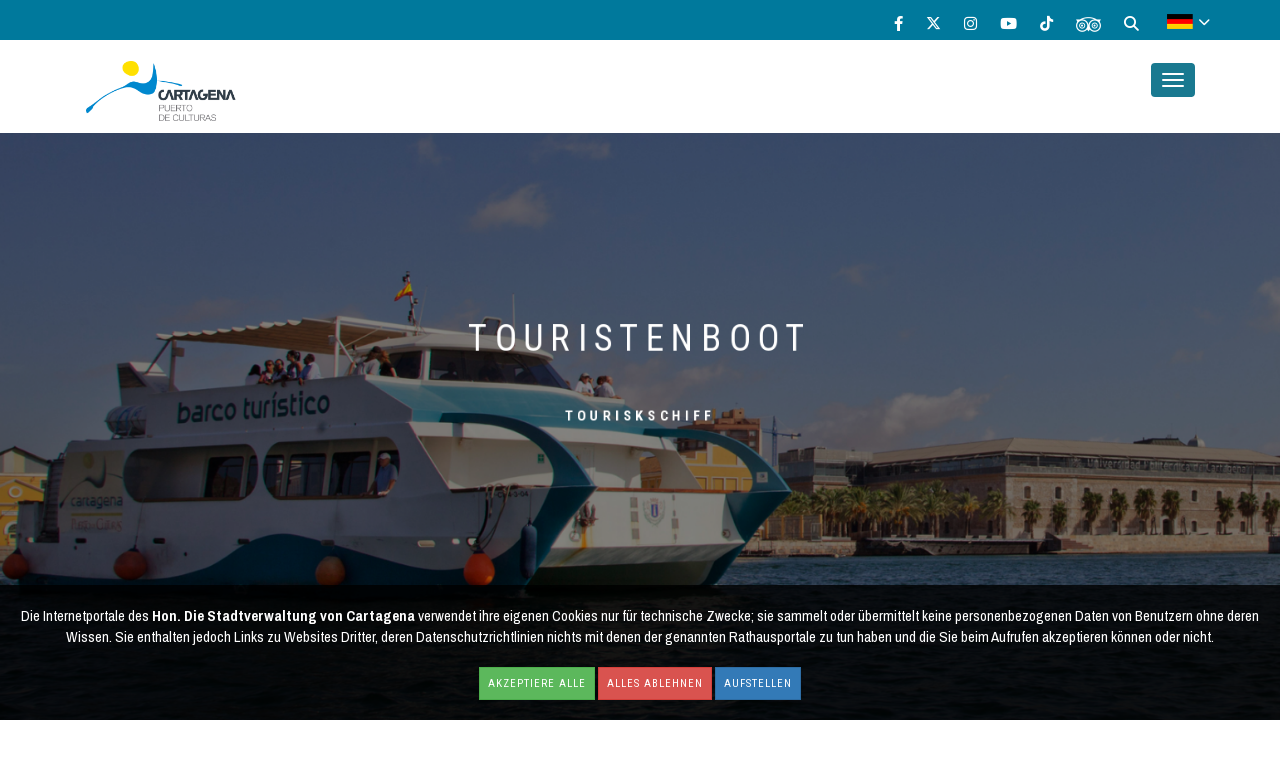

--- FILE ---
content_type: text/html
request_url: https://puertodeculturas.cartagena.es/ficha_barco.asp?idioma=4
body_size: 14077
content:


<!DOCTYPE html>
<!--[if lt IE 7 ]><html class="ie ie6" lang="en"> <![endif]-->
<!--[if IE 7 ]><html class="ie ie7" lang="en"> <![endif]-->
<!--[if IE 8 ]><html class="ie ie8" lang="en"> <![endif]-->
<!--[if (gte IE 9)|!(IE)]><!--><html lang="de"> <!--<![endif]-->
<head>
	<meta http-equiv="Content-Type" content="text/html; charset=ISO-8859-1">
	<meta name="viewport" content="width=device-width, initial-scale=1.0, maximum-scale=1.0, user-scalable=0">
	<meta http-equiv="X-UA-Compatible" content="IE=edge">	
	<meta name="robots" content="index,follow" />
	<link rel="shortcut icon" href="images/favicons/favicon.ico" /> 

	<!-- API DE GOOGLE -->
	<meta name="google-site-verification" content="AIzaSyCH6ZqdH_f0tUUri1sjv2QM_OrAqPeoXHg" />
	
	<title>Touristenboot | Verkehrsmittel | Cartagena Puerto de Culturas</title>
	<meta name="description" content="Touristenboot" />
	<meta name="keywords" content="Touristenboot" />
	
	
		<meta property="og:url" content="https://puertodeculturas.cartagena.es/ficha_barco.asp?idioma=4"/>
		<meta name="twitter:url" content="https://puertodeculturas.cartagena.es/ficha_barco.asp?idioma=4"/>
		
		<meta property="og:title" content="Touristenboot | Verkehrsmittel | Cartagena Puerto de Culturas" />
		<meta name="twitter:title" content="Touristenboot | Verkehrsmittel | Cartagena Puerto de Culturas" />

		<meta property="og:locale" content="es_ES" />
		<meta property="og:site_name" content="Touristenboot | Verkehrsmittel | Cartagena Puerto de Culturas" />
		
		<meta name="twitter:site" content="@PuertodeCultura" />
		<meta name="twitter:creator" content="@PuertodeCultura" />
		
		
	
	<!--[if (gte IE 6)&(lte IE 8)]>
	<script type="text/javascript" src="js/html5.js"></script>
	<script type="text/javascript" src="js/selectivizr-min.js"></script>
	<link rel="stylesheet" href="css/ie_7.css" type="text/css" />
	<![endif]-->
	
    <!--  
    Favicons
    =============================================
    -->
    <link rel="apple-touch-icon" sizes="57x57" href="images/favicons/apple-icon-57x57.png">
    <link rel="apple-touch-icon" sizes="60x60" href="images/favicons/apple-icon-60x60.png">
    <link rel="apple-touch-icon" sizes="72x72" href="images/favicons/apple-icon-72x72.png">
    <link rel="apple-touch-icon" sizes="76x76" href="images/favicons/apple-icon-76x76.png">
    <link rel="apple-touch-icon" sizes="114x114" href="images/favicons/apple-icon-114x114.png">
    <link rel="apple-touch-icon" sizes="120x120" href="images/favicons/apple-icon-120x120.png">
    <link rel="apple-touch-icon" sizes="144x144" href="images/favicons/apple-icon-144x144.png">
    <link rel="apple-touch-icon" sizes="152x152" href="images/favicons/apple-icon-152x152.png">
    <link rel="apple-touch-icon" sizes="180x180" href="images/favicons/apple-icon-180x180.png">
    <link rel="icon" type="image/png" sizes="192x192" href="images/favicons/android-icon-192x192.png">
    <link rel="icon" type="image/png" sizes="32x32" href="images/favicons/favicon-32x32.png">
    <link rel="icon" type="image/png" sizes="96x96" href="images/favicons/favicon-96x96.png">
    <link rel="icon" type="image/png" sizes="16x16" href="images/favicons/favicon-16x16.png">
    <meta name="msapplication-TileColor" content="#ffffff">
    <meta name="msapplication-TileImage" content="images/favicons/ms-icon-144x144.png">
    <meta name="theme-color" content="#ffffff">
    
    <!--  
    Stylesheets
    =============================================
    -->
    <!-- Default stylesheets-->
    <link href="lib/bootstrap/dist/css/bootstrap.min.css" rel="stylesheet">
    
    <!-- Template specific stylesheets-->
    <link href="https://fonts.googleapis.com/css?family=Roboto+Condensed:400,700" rel="stylesheet">
    <link href="https://fonts.googleapis.com/css?family=Volkhov:400i" rel="stylesheet">
    <link href="https://fonts.googleapis.com/css?family=Open+Sans:300,400,600,700,800" rel="stylesheet">
    <link href="lib/animate.css/animate.css" rel="stylesheet">
    <link href="lib/components-font-awesome/css/font-awesome.min.css" rel="stylesheet">
    <link href="lib/et-line-font/et-line-font.css" rel="stylesheet">
    <link href="lib/flexslider/flexslider.css" rel="stylesheet">
    <link href="lib/owl.carousel/dist/assets/owl.carousel.min.css" rel="stylesheet">
    <link href="lib/owl.carousel/dist/assets/owl.theme.default.min.css" rel="stylesheet">
    <link href="lib/magnific-popup/dist/magnific-popup.css" rel="stylesheet">
    <link href="lib/simple-text-rotator/simpletextrotator.css" rel="stylesheet">
            
    <!-- Typekit-->
    <!--<script src="https://use.typekit.net/nsc2uct.js"></script>
    	<script>try{Typekit.load({ async: true });}catch(e){}</script>-->
    <script src="js/nsc2uct.js"></script>
    <link rel="stylesheet" href="https://use.typekit.net/nsc2uct.css">
     
	<!-- Fontawesome -->
	<!--<link rel="stylesheet" href="https://cdnjs.cloudflare.com/ajax/libs/font-awesome/4.7.0/css/font-awesome.min.css">-->
	<link rel="stylesheet" href="https://cdnjs.cloudflare.com/ajax/libs/font-awesome/4.7.0/css/font-awesome.min.css">
	<!--<link rel="stylesheet" href="fonts/font-awesome-4.7.0/css/font-awesome.min.css">-->
	<link href="fonts/fontawesome-free-5.12.0-web/css/all.min.css" rel="stylesheet">
    <link href="fonts/fontawesome-free-6.4.2-web/css/all.css" rel="stylesheet">	   
    <!-- Owl Carousel 
	<link rel="stylesheet" href="css/owl.carousel.min.css">
	<link rel="stylesheet" href="css/owl.theme.default.min.css">-->
    
    <!-- Main stylesheet and color file-->
    <link href="css/style.css" rel="stylesheet">
    <link id="color-scheme" href="css/colors/default.css" rel="stylesheet">
    
    <!-- Gallery Master -->
    <link href="css/blueimp-gallery.min.css" rel="stylesheet">
    
    <!-- Social Share Kit CSS 
	<link rel="stylesheet" href="social-share-kit-master/dist/css/social-share-kit.css" type="text/css">
    -->
    
    <!-- DatePicker Bootstrap -->
    <!--<link rel="stylesheet" href="css/bootstrap-datepicker.css">-->
    <link rel="stylesheet" href="css/bootstrap-datepicker.min.css">
    <!--<link rel="stylesheet" href="css/bootstrap-datepicker3.css">
    <link rel="stylesheet" href="css/bootstrap-datepicker3.standalone.css">-->
        
    <!-- Custon CPC stylesheets -->
    <link href="css/cpc.css" rel="stylesheet">
			
	<script type="text/javascript" language="Javascript">
		//document.oncontextmenu = function() { return false }
	</script>
	
	
		
	
		<!-- Script de implantación para puertodeculturas.cartagena.es -->
		<script async="async" type="text/javascript" src="https://puertodeculturas--cartagena--es.insuit.net/i4tservice/jscm_loader.js"></script>
	
</head>

<body>
	<main>      
	<!-- INICIO DE LA NAVEGACION -->

	<div id="topbar" class="topbar fondo_pie_05">
	  	<div class="container text-right enlaces-redes">
			<div class="contenido_top">
				<a href="https://www.facebook.com/cartagenapuertodeculturas" target="_blank" class="text-white"><i class="fab fa-facebook-f" aria-hidden="true"><span class="sr-only">Facebook</span></i></a>	
				<a href="https://twitter.com/PuertodeCultura" target="_blank" class="text-white"><i class="fab fa-x-twitter" aria-hidden="true"><span class="sr-only">X</span></i></a>  
				<a href="https://www.instagram.com/puertodeculturas/?hl=es" target="_blank" class="text-white"><i class="fab fa-instagram" aria-hidden="true"><span class="sr-only">Instagram</span></i></a>
				<a href="https://www.youtube.com/channel/UCj6e_cM8Apt0p_08V4tJCRQ?view_as=subscriber" target="_blank" class="text-white"><i class="fab fa-youtube" aria-hidden="true"><span class="sr-only">Youtube</span></i></a>
				<a href="https://www.tiktok.com/@puertodeculturas" target="_blank" class="text-white"><i class="fa-brands fa-tiktok" aria-hidden="true"><span class="sr-only">TikTok</span></i></a>
				<a href="https://www.tripadvisor.es/Attractions-g187517-Activities-Cartagena.html#ATTRACTION_SORT_WRAPPER" target="_blank" class="text-white"><img src="images/tripadvisor_icon.png" alt="icono de TripAdvisor"><span class="sr-only">TripAdvisor</span></a>
				<a href="buscador.asp" title="Enlace a Suchmaschine"><i class="fas fa-search" aria-hidden="true"><span class="sr-only">Suchmaschine</span></i></a>
				
				<div class="dropdown idiomas-dropdown">
					<button class="dropdown-toggle" aria-haspopup="true" aria-expanded="false">
						
						<img src="images/banderas/idioma_de.png" width="26px" alt="Deutsch"> <i class="fas fa-chevron-down" aria-hidden="true"><span class="sr-only">Deutsch</span></i>
					</button>

					<ul class="dropdown-menu" role="menu">
						<li>
							<a id="navEsp" class="language" href="https://puertodeculturas.cartagena.es/ficha_barco.asp?idioma=1">Español</a>
						</li>
						<li>
							<a id="navEng" class="language" href="https://puertodeculturas.cartagena.es/ficha_barco.asp?idioma=2">English</a>
						</li>
						<li>
							<a id="navFra" class="language" href="https://puertodeculturas.cartagena.es/ficha_barco.asp?idioma=3">Français</a>
						</li>
						<li>
							<a id="navDeu" class="language" href="https://puertodeculturas.cartagena.es/ficha_barco.asp?idioma=4">Deutsch</a>
						</li>
					</ul>
							
				</div>
			</div>
	  	</div>
	</div>

	<nav class="navbar navbar-custom navbar-fixed-top" role="navigation">
		<div class="container">
			<div class="navbar-header">
				<button class="navbar-toggle" type="button" data-toggle="collapse" data-target="#custom-collapse">
					<span class="sr-only">Menu</span>
					<span class="icon-bar"></span>
					<span class="icon-bar"></span>
					<span class="icon-bar"></span>
				</button>
				
				<div class="logos_web">
					<a class="navbar-brand" href="index.asp">
						<img src="images/logos/Logo_CPC_ColorFull.png" width="182" class="img-responsive" alt="Cartagena Puerto de Culturas">
					</a>
				</div>
			</div>
					
			<div class="collapse navbar-collapse" id="custom-collapse">
				<ul class="nav navbar-nav navbar-left padding-left-25">
					
					
					
					<li class="dropdown">
						<a class="dropdown-toggle" href="#" data-toggle="dropdown">Museen</a>
						<ul class="dropdown-menu" role="menu">
							<li>
								<a href="ficha_muralla_punica.asp" title="Enlace a Punische Mauer">
									<img src="images/iconos_centros/iconos_blancos/icono_murallaPunica_B.png" alt="Icono de la Muralla Púnica" class="icon-small">
									Punische Mauer
								</a>
							</li>
							<li>
								<a href="ficha_augusteum.asp" title="Enlace a Augusteum">
									<img src="images/iconos_centros/iconos_blancos/icono_Augusteum_B.png" alt="Icono del Augusteum" class="icon-small">
									Augusteum
								</a>
							</li>
							<li>
								<a href="ficha_barrio_foro.asp" title="Enlace a Römisches Forum Museum El Molinete">
									<img src="images/iconos_centros/iconos_blancos/icono_MuseoForoRomanoMolinete_B.png" alt="Icono del Museo del Foro Romano Molinete" class="icon-small">	
									Römisches Forum Museum El Molinete							
								</a>
							</li>
							<li>
								<a href="ficha_casa_fortuna.asp" title="Enlace a Haus Fortunaa">
									<img src="images/iconos_centros/iconos_blancos/icono_casaFortuna_B.png" alt="Icono Casa de la Fortuna" class="icon-small">
									Haus Fortuna
								</a>
							</li>
							<li>
								<a href="ficha_teatro_romano.asp" title="Enlace a Museum des römischen Theaters">
									<img src="images/iconos_centros/iconos_blancos/icono_MuseoTeatroRomano_B.png" alt="Icono del Museo del Teatro Romano" class="icon-small">
									Museum des römischen Theaters
								</a>
							</li>
							<li>
								<a href="ficha_castillo.asp" title="Enlace a Burg La Concepción">
									<img src="images/iconos_centros/iconos_blancos/icono_CastilloConcepcion_B.png" alt="Icono del Castillo de la Concepcion" class="icon-small">
									Burg La Concepción
								</a>
							</li>
							<li>
								<a href="ficha_fuerte_navidad.asp" title="Enlace a Festung Navidad">
									<img src="images/iconos_centros/iconos_blancos/icono_FuerteNavidad_B.png" alt="Icono del Fuerte de Navidad" class="icon-small">
									Festung Navidad
								</a>
							</li>
							<li>
								<a href="ficha_refugios.asp" title="Enlace a Schutzbunkermuseum">
									<img src="images/iconos_centros/iconos_blancos/icono_Refugios_B.png" alt="Icono de los Refugios" class="icon-small">
									Schutzbunkermuseum
								</a>
							</li>
							<li>
								<a href="encuestas_satisfaccion_museos.asp" title="Enlace a Zufriedenheitsumfrage">
									Zufriedenheitsumfrage
								</a>
							</li>
						</ul>
					</li>
	
					
						
					<li class="dropdown">
						<a class="dropdown-toggle" href="#" data-toggle="dropdown">Verkehrsmittel</a>
						<ul class="dropdown-menu">
							<li>
								<a href="ficha_ascensor.asp" title="Enlace a Panoramaaufzug">
									<img src="images/iconos_centros/iconos_blancos/icono_AscensorPanoramico_B.png" alt="Icono del Ascensor Panoramico" class="icon-small">
									Panoramaaufzug
								</a>
							</li>
							<li>
								<a href="ficha_barco.asp" title="Enlace a Touristenboot">
									<img src="images/iconos_centros/iconos_blancos/icono_BarcoTuristico_B.png" alt="Icono del Barco Turistico" class="icon-small">
									Touristenboot
								</a>
							</li>
							<li>
								<a href="ficha_bus.asp" title="Enlace a Touristenbus">
									<img src="images/iconos_centros/iconos_blancos/icono_BusTuristico_B.png" alt="Icono del Bus Turistico" class="icon-small">
									Touristenbus
								</a>
							</li>
							<li>
								<a href="encuestas_satisfaccion_transportes.asp" title="Enlace a Zufriedenheitsumfrage">
									Zufriedenheitsumfrage
								</a>
							</li>
						</ul>
					</li>
					
					
					<li class="dropdown">
						<a class="dropdown-toggle" href="#" data-toggle="dropdown">Besuch</a>
						<ul class="dropdown-menu">
							<li><a href="horarios_tarifas.asp" title="Enlace a Fahrpläne und Preise">Fahrpläne und Preise</a></li>
							<li><a href="visitas_guiadas.asp" title="Enlace a Führungen">Führungen</a></li>
							<li><a href="visitas_virtuales.asp" title="Enlace a Virtuelle Besuche">Virtuelle Besuche</a></li>
							<li><a href="compra_entradas.asp" title="Enlace a Ticketverkauf">Ticketverkauf</a></li>						
							<li><a href="folletos.asp" title="Enlace a Broschüren">Broschüren</a></li>
							<li><a href="agenda.asp" title="Enlace a Terminkalender">Terminkalender</a></li>
							<li><a href="reserva_grupos.asp" title="Enlace a Buchung für Gruppen">Buchung für Gruppen</a></li>
							<li><a href="club_cpc.asp" title="Enlace a Club Cartagena Puerto de Culturas">Club Cartagena Puerto de Culturas</a></li>
							<li><a href="tiendas.asp" title="Enlace a Museumsshop">Museumsshop</a></li>
							<li><a href="ubicacion.asp" title="Enlace a Standort">Standort</a></li>
							<li><a href="turismo_para_todos.asp" title="Enlace a Tourismus für alle">Tourismus für alle</a></li>
							<li><a href="servicios.asp" title="Enlace a Dienstleistungen">Dienstleistungen</a></li>
							<li><a href="normas.asp" title="Enlace a Regeln und Empfehlungen">Regeln und Empfehlungen</a></li>
							<li><a href="encuestas_satisfaccion_museos.asp" title="Enlace a Zufriedenheitsumfragen">Zufriedenheitsumfragen</a></li>							
						</ul>
					</li>	
					
					
					<li class="dropdown">
						<a class="dropdown-toggle" href="#" data-toggle="dropdown">Aktivitäten</a>
						<ul class="dropdown-menu" role="menu">
							<li><a href="listado_actividades.asp" title="Enlace a Saisonale Aktivitäten">Saisonale Aktivitäten</a></li>						
							<li><a href="suscripcion.asp" title="Enlace a Abonnement für Aktivitäten">Abonnement für Aktivitäten</a></li>
							<li><a href="agenda.asp" title="Enlace a Terminkalender">Terminkalender</a></li>
							<li><a href="encuestas_satisfaccion_actividades.asp" title="Enlace a Zufriedenheitsumfrage">Zufriedenheitsumfrage</a></li>
						</ul>
					</li>
					
					
					
					<li class="dropdown">
						<a class="dropdown-toggle" href="#" data-toggle="dropdown">Bildung</a>
						<ul class="dropdown-menu">
							<li><a href="listado_talleres_escolares.asp" title="Enlace a Schulworkshops">Schulworkshops</a></li>
							<li><a href="reserva_grupos.asp" title="Enlace a Reservierungen">Reservierungen</a></li>
							<li><a href="recursos_online.asp" title="Enlace a Online-Ressourcen">Online-Ressourcen</a></li>
							<li><a href="encuestas_satisfaccion_escolares.asp" title="Enlace a Zufriedenheitsumfrage">Zufriedenheitsumfrage</a></li>	
						</ul>
					</li>
						
					
					
					<li class="dropdown">
						<a class="dropdown-toggle" href="#" data-toggle="dropdown">
							Cartagena Puerto de Culturas
						</a>
								
						<ul class="dropdown-menu">
							<li><a href="quienes_somos.asp" title="Enlace a Über uns">Über uns</a></li>
							<li><a href="listado_noticias.asp" title="Enlace a News">News</a></li>
							<li><a href="alquiler_espacios.asp" title="Enlace a Vermietung von Räumen">Vermietung von Räumen</a></li>
							<li><a href="premios_distinciones.asp" title="Enlace a Auszeichnungen und Ehrungen">Auszeichnungen und Ehrungen</a></li>
							<!--	
							<li><a href="premios.asp" title="Enlace a Auszeichnungen und Ehrungen">Auszeichnungen und Ehrungen</a></li>
							<li><a href="distinciones.asp" title="Enlace a Multimedia">Multimedia</a></li>
							-->
							<li class="dropdown subMenu"><a class="dropdown-toggle" href="#" data-toggle="dropdown">Bilder</a>
								<ul class="dropdown-menu">
									<li><a href="multimedia_fotografias.asp" title="Enlace a Videos">Videos</a></li>
									<li><a href="multimedia_videos.asp" title="Enlace a Professioneller Bereich">Professioneller Bereich</a></li>
								</ul>
							</li>
							
							<li><a href="area_profesional.asp" title="Enlace a Arbeiten Sie mit uns">Arbeiten Sie mit uns</a></li>							
							<li><a href="trabaja.asp" title="Enlace a Cartagena Convention Bureau">Cartagena Convention Bureau</a></li>
							<li><a href="https://oficinadecongresos.cartagena.es" target="_blank" title="Enlace a Transparenzportal">Transparenzportal</a></li>
							<li><a href="portal_transparencia.asp" title="Enlace a Organisation">Organisation</a></li>
							
						</ul>
					</li>
					<li>
						<a href="compra_entradas.asp" title="Enalce a Ticketkauf">
							Ticketkauf&nbsp; <i class="fa-solid fa-cart-arrow-down" aria-hidden="true"></i>
						</a>
					</li>
				</ul>
			</div>
		</div>
	</nav>
	<!-- FIN DE LA NAVEGACION -->

<section class="home-section home-parallax home-fade" id="home">
	<div class="hero-slider">
		<ul class="slides">
			<li class="bg-dark-30 bg-dark barco_slider_01" style="background-image:url(images/museos_transportes/cabecera_Barco_01.jpg);">
				<div class="titan-caption">
					<div class="caption-content">
						<div class="font-alt mb-40 titan-title-size-4 trajan_font">Touristenboot</div>
						<div class="font-alt mb-30 titan-title-size-1 trajan_font">Touriskschiff</div>
					</div>
				</div>
			</li>
			<li class="bg-dark-30 bg-dark barco_slider_02" style="background-image:url(images/museos_transportes/cabecera_Barco_02.jpg);">
				<div class="titan-caption">
					<div class="caption-content">
						<div class="font-alt mb-40 titan-title-size-4 trajan_font">Touristenboot</div>
						<div class="font-alt mb-30 titan-title-size-1 trajan_font">Touriskschiff</div>
					</div>
				</div>
			</li>
			<li class="bg-dark-30 bg-dark barco_slider_03" style="background-image:url(images/museos_transportes/cabecera_Barco_03.jpg);">
				<div class="titan-caption">
					<div class="caption-content">
						<div class="font-alt mb-40 titan-title-size-4 trajan_font">Touristenboot</div>
						<div class="font-alt mb-30 titan-title-size-1 trajan_font">Touriskschiff</div>
					</div>
				</div>
			</li>
  		</ul>
	</div>
</section>
      	
<div id="ficha_MurallaPunica" class="main">
	<section class="module">
		<div class="container">
			
			<div class="row">			
				<div class="col-sm-12">
					<div id="intro" class="post">
						<div class="post-header font-alt">
							<h2 class="post-title minor_font">
								<img class="icon-icos-museos" src="images/iconos_centros/icono_BarcoTuristico.png" alt="Touristenboot"/>&nbsp;
								<a href="#">Touristenboot</a>
							</h2>
						</div>
							
						<div class="post-entry">
							<p class="text-justify">
								Der Hafen von Cartagena war der Ausgangspunkt unzähliger Abenteuer und Heldentanten im Laufe der Geschichte. Fahren Sie mit unserem Touristenboot aufs Meer hinaus und entdecken Sie einen anderen Blick auf die Stadt bei einer Geschwindigkeit von 2,5 Knoten durch das Hafenbecken. Burgen, Küstenbatterien, Leuchttürme und Docks öffnen sich für Sie als Zeugen der militärischen, strategischen und kommerziellen Bedeutung der Bucht.<br><br>Eine Tonaufnahme in mehreren Sprachen wird Ihnen helfen, die Entwicklung des Hafens von den alten Verteidigungsanlagen bis zum Bau des Arsenals im 18. Jahrhundert, den Dock von Navidad, San Pedro und Alfonso XII im 19. Jahrhundert oder dem jüngsten Bau des Kreuzfahrtterminals kennen zu lernen. Sie werden für eine Weile von der Hektik der Stadt getrennt und können Ihre Besichtigung abschließen, indem Sie an der Festung Navidad aussteigen, um aus erster Hand zu erfahren, wie das Militärleben in den Festungen von Cartagena in den letzten Jahrhunderten war. Die imposante Aussicht auf das Meer wird Sie auf dem Rückweg begleiten und in Ihrer Erinnerung bleiben, selbst nachdem Sie Ihre Füße auf festen Boden gestellt haben.  <br>
							</p>
						</div>
					</div>
					
					<div class="col-sm-12 col-md-12">
						<div class="post-header font-alt" style="text-align:center;">
							<a class="btn btn-border-d btn-round" style="margin-right:5px; margin-left:5px; margin-bottom:10px;" href="compra_entradas.asp"><i class="fas fa-ticket-alt panel-title" aria-hidden="true"></i>&nbsp; KAUFEN SIE ONLINE</a>							
							<a class="btn btn-border-d btn-round" style="margin-right:5px; margin-left:5px; margin-bottom:10px;" href="reserva_grupos.asp"><i class="fa fa-cubes panel-title" aria-hidden="true"></i>&nbsp; BUCHUNG F&Uuml;R GRUPPEN</a>
							
								<a class="btn btn-border-d btn-round" style="margin-right:5px; margin-left:5px; margin-bottom:10px;" href="/visitas_virtuales/barco_turistico" target="_blank" title="&Ouml;ffnet ein neues Fenster"><i class="fa fa-laptop panel-title" aria-hidden="true"></i>&nbsp; Virtueller Besuch</a>
							
						</div>						
						<div class="post-entry" style="margin-top:-5px;">&nbsp;</div>
					</div>
					
					<div class="col-sm-12 col-md-12">
						<!-- Inicio Sección Horarios -->
						<div class="ccm-remo-expand">
							<div class="panel panel-default">  
						    	<div class="panel-heading">
            						<span class="panel-title minor_font_01">
										<a class="accordion-toggle collapsed" data-toggle="collapse" data-parent="#accordion_buscartexto" href="#cajaHorarios">
											<i class="fa fa-clock-o" aria-hidden="true"></i>&nbsp; <strong>ZEITPLAN</strong>
										</a>
									</span>
								</div>     
								<div id="cajaHorarios" class="panel-collapse collapse" style="height: 0px;" aria-expanded="false">
									<div class="panel-body">
										<p class="text-justify">
											<p><strong>Hochsaison (1. Juli bis 15. September)</strong><br />
Montag bis Sonntag - 11:00, 12:00, 13:00, 14:00, 15:00, 16:30, 17:30, 18:30 und 19:30 Uhr.<br />
<br />
<strong>Zwischensaison&nbsp; </strong><br />
<u>Vom 15. M&auml;rz bis 31. Mai / Vom 16. September bis 1. November</u><br />
Dienstag bis Sonntag - 11:00, 12:00, 13:00, 14:00, 15:00, 16:30 und 17:30 . (Karwoche von Montag bis Sonntag)<br />
<u>Vom 1. bis 30. Juni</u><br />
Dienstag bis Sonntag - 11:00, 12:00, 13:00, 14:00, 15:00, 16:30, 17:30 und 18:30.<br />
<br />
<strong>Nebensaison (vom 2. November bis 5. Januar / vom 1. bis 14. M&auml;rz)</strong><br />
Dienstag bis Freitag - 11:00, 12:00, 13:00 und 14:00 Uhr.<br />
Samstag und Sonntag - 11:00, 12:00, 13:00, 14:00, 15:00 und 16:00 Uhr.<br />
<br />
Das Touristenboot ist an folgenden Tagen geschlossen:</p>

<ul>
	<li>1. und 6. Januar und 25. Dezember.</li>
	<li>5. Januar und 24. und 31. Dezember nur nachmittags.</li>
	<li>Vom 6. Januar bis 28. Februar.</li>
</ul>

<p><span style="color:#c0392b;">* Die &Ouml;ffnungszeiten k&ouml;nnen sich &auml;ndern. Bitte &uuml;berpr&uuml;fen Sie am Zielort.<br />
** Sonder&ouml;ffnungszeiten entnehmen Sie bitte der <a href="https://puertodeculturas.cartagena.es/agenda.asp">Agenda</a> .&nbsp;<br />
*** Gruppen mit Voranmeldung werden in der Einlassschicht bevorzugt.</span></p>

										</p>
									</div>
								</div>            
							</div>
						</div>	
						<!-- Fin Sección Horarios -->
							
						<!-- Inicio Sección Tarifas -->	
						<div class="ccm-remo-expand">
							<div class="panel panel-default">  
								<div class="panel-heading">
            						<span class="panel-title minor_font_01">
										<a class="accordion-toggle collapsed" data-toggle="collapse" data-parent="#accordion_buscartexto" href="#caja_tarifas">
											<i class="fa fa-eur" aria-hidden="true"></i>&nbsp; <strong>PREISE</strong>
										</a>
									</span>
								</div> 							    
								<div id="caja_tarifas" class="panel-collapse collapse ">
									<div class="panel-body">
										<p class="text-justify">
											<p><strong>Allgemeiner Eintritt:</strong> 8 &euro;<br />
<strong>Allgemeiner Eintritt Weihnachtsfestung + Touristenboot:</strong> &nbsp;10 &euro;<br />
<br />
<strong>Erm&auml;&szlig;igter Eintritt:</strong> &nbsp;7 &euro;&nbsp;<br />
<strong>Erm&auml;&szlig;igter Eintritt Weihnachtsfestung + Touristenboot:</strong> &nbsp;8 &euro;&nbsp;<br />
*Kinder unter 12 Jahren, Studenten bis 25 Jahre, Jugendkarte und Jugendkarte + , Arbeitslose, Rentner, Rentner, Behinderte, Familien (2 oder mehr Erwachsene + 2 oder mehr Kinder unter 12 Jahren), Karte f&uuml;r gro&szlig;e Familien und Gruppen ab 20 Personen.&nbsp;<br />
<br />
<strong>Freier Eintritt:&nbsp;</strong></p>

<ul>
	<li>Kinder unter 3 Jahren.</li>
</ul>

<p><span style="color:#c0392b;">* Um vom erm&auml;&szlig;igten oder kostenlosen Tarif zu profitieren, m&uuml;ssen Besucher ihr Ticket an der Abendkasse mit g&uuml;ltigen und aktuellen Unterlagen kaufen.<br />
**W&auml;hrend tempor&auml;rer Ausstellungen oder besonderer Aktivit&auml;ten k&ouml;nnen sich die Ticketpreise &auml;ndern.</span></p>

											<br><br><a class="btn btn-border-d btn-round" href="compra_entradas.asp"><i class="fas fa-ticket-alt panel-title" aria-hidden="true"></i>&nbsp; KAUFEN SIE ONLINE</a>
										</p>
									</div>
								</div>            
							</div>
						</div>
						<!-- Fin Sección Tarifas -->		
								
						<!-- Inicio Sección Actividades -->
						<div class="ccm-remo-expand">
							<div class="panel panel-default">  
								<div class="panel-heading">
            						<span class="panel-title minor_font_01">
										<a class="accordion-toggle collapsed" data-toggle="collapse" data-parent="#accordion_buscartexto" href="#caja_actividades">
											<i class="fa fa-calendar" aria-hidden="true"></i>&nbsp; <strong>SAISONALE AKTIVITÄTEN</strong>
										</a>
									</span>
								</div> 			
									
								<div id="caja_actividades" class="panel-collapse collapse ">
									<div class="panel-body">
										<p class="text-justify">
											
												<div class="col-md-12 col-sm-12">
													Für diesen Transport sind keine Aktivitäten geplant													
												</div>
											
										</p>
									</div>
								</div>            
							</div>
						</div>
						<!-- Fin Sección Actividades -->

						<!--
						<div class="ccm-remo-expand">
							<div class="panel panel-default">  
								<div class="panel-heading">
            						<span class="panel-title minor_font_01">
										<a class="accordion-toggle collapsed" data-toggle="collapse" data-parent="#accordion_buscartexto" href="#caja_escapadas">
											<i class="fa fa-calendar-check-o" aria-hidden="true"></i>&nbsp; <strong>GETAWAYS</strong>
										</a>
									</span>
								</div> 							    
								<div id="caja_escapadas" class="panel-collapse collapse ">
									<div class="panel-body">
										<p class="text-justify">
											
												<div class="col-md-12 col-sm-12">
													F&uuml;r diesen Transport gibt es keine geplanten Kurzurlaube
												</div>
											
										</p>
									</div>
								</div>            
							</div>
						</div>
						//-->
																	
						<!-- Inicio Sección Talleres -->
						<div class="ccm-remo-expand">
							<div class="panel panel-default">  
								<div class="panel-heading">
            						<span class="panel-title minor_font_01">
										<a class="accordion-toggle collapsed" data-toggle="collapse" data-parent="#accordion_buscartexto" href="#caja_talleres">
											<i class="fa fa-bookmark" aria-hidden="true"></i>&nbsp; <strong>SCHULWORKSHOPS</strong>
										</a>
									</span>
								</div> 							    
								<div id="caja_talleres" class="panel-collapse collapse ">
									<div class="panel-body">
										<p class="text-justify">
																	
													<div class="row post-columns">
														<div class="col-sm-12 col-md-4 col-lg-4">
															<div class="post-thumbnail">
																
																	<a href="detalle_actividades.asp?id=101&centro=10">
																		<img src="/gestion/images/0/119963.JPG" alt="Construyendo la paz.2013" class="img-rounded">
																	</a>
																
															</div>	
														</div>
														
														<div class="col-sm-12 col-md-8 col-lg-8">
															<div class="post-header font-alt">
																<span class="post-title">
																	<a href="detalle_actividades.asp?id=101&centro=10">
																		Construyendo la paz 
																	</a>
																</span>
																<div class="post-meta">
																	<i class="fa fa-eye" aria-hidden="true"></i> Gesehen:&nbsp;31.992&nbsp;mal
																</div>
															</div>	
															<div class="post-entry">
																<p>
																	Conociendo las consecuencias de una guerra buscaremos que los escolares valoren y trabajen por y para un mundo en paz a través de una manifestación artística como es el dibujo.
																</p>
															</div>
															<div class="post-more"><a class="more-link" href="detalle_actividades.asp?id=101&centro=10">Mehr Info</a></div>
														</div>	
													</div>
												   
													<hr class="divider-w">
													&nbsp;
																	
													<div class="row post-columns">
														<div class="col-sm-12 col-md-4 col-lg-4">
															<div class="post-thumbnail">
																
																	<a href="detalle_actividades.asp?id=142&centro=10">
																		<img src="/gestion/images/0/124820.jpg" alt="Asalto al Fuerte de Navidad" class="img-rounded">
																	</a>
																
															</div>	
														</div>
														
														<div class="col-sm-12 col-md-8 col-lg-8">
															<div class="post-header font-alt">
																<span class="post-title">
																	<a href="detalle_actividades.asp?id=142&centro=10">
																		Asalto al Fuerte de Navidad
																	</a>
																</span>
																<div class="post-meta">
																	<i class="fa fa-eye" aria-hidden="true"></i> Gesehen:&nbsp;18.848&nbsp;mal
																</div>
															</div>	
															<div class="post-entry">
																<p>
																	Llevaremos a los chic@s por la bahía de Cartagena en nuestro Barco Turístico para abordar el Fuerte de Navidad. Aquí a través de distintas pruebas conocerán la importancia estratégica y militar de Cartagena. Realizado en colaboración con el CPR de Cartagena.
																</p>
															</div>
															<div class="post-more"><a class="more-link" href="detalle_actividades.asp?id=142&centro=10">Mehr Info</a></div>
														</div>	
													</div>
												   
													<hr class="divider-w">
													&nbsp;
																	
													<div class="row post-columns">
														<div class="col-sm-12 col-md-4 col-lg-4">
															<div class="post-thumbnail">
																
																	<a href="detalle_actividades.asp?id=207&centro=10">
																		<img src="/gestion/images/0/120155.jpg" alt="Barco turístico atracado en el Fuerte de Navidad" class="img-rounded">
																	</a>
																
															</div>	
														</div>
														
														<div class="col-sm-12 col-md-8 col-lg-8">
															<div class="post-header font-alt">
																<span class="post-title">
																	<a href="detalle_actividades.asp?id=207&centro=10">
																		Al Ataque
																	</a>
																</span>
																<div class="post-meta">
																	<i class="fa fa-eye" aria-hidden="true"></i> Gesehen:&nbsp;36.691&nbsp;mal
																</div>
															</div>	
															<div class="post-entry">
																<p>
																	Conoce la evolución de las fortalezas de Cartagena y qué armas utilizaban los ejércitos que defendieron la ciudad a lo largo de su historia. Realizado en colaboración con el CPR de Cartagena.
																</p>
															</div>
															<div class="post-more"><a class="more-link" href="detalle_actividades.asp?id=207&centro=10">Mehr Info</a></div>
														</div>	
													</div>
												   
													<hr class="divider-w">
													&nbsp;
											
										</p>
									</div>
								</div>            
							</div>
						</div>
						<!-- Fin Sección Talleres -->
																	
						<!-- Inicio Sección Ubicación -->
						<div class="ccm-remo-expand">
							<div class="panel panel-default">        
								<div class="panel-heading">
									<span class="panel-title minor_font_01">
										<a class="accordion-toggle collapsed" data-toggle="collapse" data-parent="#accordion_buscartexto" href="#caja_ubicacion">
											<i class="fa fa-map-marker" aria-hidden="true"></i>&nbsp; <strong>STANDORT</strong>
										</a>
									</span>
								</div>
								<div id="caja_ubicacion" class="panel-collapse collapse ">
									<div class="panel-body">
										<p class="text-justify">
											<iframe src="https://www.google.com/maps/embed?pb=!1m14!1m8!1m3!1d6322.407711754547!2d-0.9858550000000001!3d37.597361!3m2!1i1024!2i768!4f13.1!3m3!1m2!1s0x0%3A0xa3785146f1b76e84!2sBarco+Tur%C3%ADstico!5e0!3m2!1ses!2ses!4v1513874894566" title="Ubicación" width="100%" height="450" frameborder="0" style="border:0" allowfullscreen></iframe>
										</p>	
									</div>
								</div>            
							</div>
						</div>	
						<!-- Fin Sección Ubicación -->
							
						<!-- Inicio Sección Folletos -->
						<div class="ccm-remo-expand">
							<div class="panel panel-default">  
								<div class="panel-heading">
            						<span class="panel-title minor_font_01">
										<a class="accordion-toggle collapsed" data-toggle="collapse" data-parent="#accordion_buscartexto" href="#caja_folletos">
											<i class="fa fa-newspaper-o" aria-hidden="true"></i>&nbsp; <strong>BROSCHÜREN</strong>
										</a>
									</span>
								</div> 
									
								<div id="caja_folletos" class="panel-collapse collapse ">
									<div class="panel-body">
										<ul class="ficheros_folletos">
											
													<li>
														<a href="/gestion/documentos/centros/33872.pdf" target="_blank" title="&Ouml;ffnet ein neues Fenster">
															<i class="fa fa-angle-double-right" aria-hidden="true"></i>&nbsp; Barco Turístico-Tourist Boat (PDF - 357,41 KB)	
														</a>
													</li>												
											
													<li>
														<a href="/gestion/documentos/centros/33873.pdf" target="_blank" title="&Ouml;ffnet ein neues Fenster">
															<i class="fa fa-angle-double-right" aria-hidden="true"></i>&nbsp; Bateau Touristique-Touristenboot (PDF - 359,13 KB)	
														</a>
													</li>												
											
										</ul>
									</div>
								</div>            
							</div>
						</div>
						<!-- Fin Sección Folletos -->
						
						<!-- Inicio Sección Servicios -->
						<div class="ccm-remo-expand">
							<div class="panel panel-default">        
								<div class="panel-heading">
									<span class="panel-title minor_font_01">
										<a class="accordion-toggle collapsed" data-toggle="collapse" data-parent="#accordion_buscartexto" href="#caja_servicios">
											<i class="fa fa-code-fork" aria-hidden="true"></i>&nbsp; <strong>SERVICE</strong>
										</a>
									</span>
								</div>
								<div id="caja_servicios" class="panel-collapse collapse ">
									<div class="panel-body">
										<p class="text-justify">
											<p><strong>Zug&auml;nglichkeit</strong><br />
<br />
Der Tourismus ist f&uuml;r alle eines der Hauptziele von Cartagena Puerto de Culturas. Wir arbeiten daran, den Zugang von der gr&ouml;&szlig;ten Anzahl von Besuchern zu gew&auml;hrleisten. Gegenw&auml;rtig bietet das Touristenboot ihren Besuchern mit speziellen Bed&uuml;rfnissen folgende Einrichtungen:</p>

<ul>
	<li>Kapazit&auml;t: 85 pl&auml;tze. 5 Rollstuhl.</li>
	<li>Architektonische Barrieren wurden durch Rampen.</li>
	<li>Reduzierter Preis f&uuml;r Menschen mit Behinderungen, die entsprechende offizielle Akkreditierung oder nachweise vorlegen.</li>
	<li>Zugang mit Blindenhunden mit entsprechender Akkreditierung erlaubt.</li>
</ul>

<p><strong>Verkaufsautomaten</strong><br />
<br />
In der Touristenboot gibt es Maschinen, wo sie frische Getr&auml;nke und Snacks kaufen k&ouml;nnen.</p>

										</p>	
									</div>
								</div>            
							</div>
						</div>
						<!-- Fin Sección Servicios -->
					</div>
				</div>
			</div>
		</div>
	</section>
	<hr class="divider-w">     		
</div>


	<!-- INICIO SECCIÓN COMPARTIR EN REDES SOCIALES -->
	<div class="hbf_3 compartir">
		<div class="container">
			<div class="inner">			
				<div class="meta_post">							
					<div class="share">
						<span><i aria-hidden="true" class="fa fa-share-alt"></i> TEILEN</span>
						<div class="social_media">
							<a aria-label="Compartir en Facebook" class="facebook" data-toggle="tooltip" data-original-title="Facebook" href="http://www.facebook.com/sharer.php?u=https://puertodeculturas.cartagena.es/ficha_barco.asp?idioma=4" onclick="window.open(this.href,'','width=550,height=460,scrollbars=yes,resizable=yes,top=10,left=10'); return false;" target="_blank"><i aria-hidden="true" class="fab fa-facebook-f"></i><span class="sr-only">Compartir en Facebook</span></a>
			
							
							<a aria-label="Compartir en Twitter" class="twitter" data-toggle="tooltip" data-original-title="Twitter" href="https://twitter.com/share?url=https://puertodeculturas.cartagena.es/ficha_barco.asp?idioma=4&text=Touristenboot+%7C+Verkehrsmittel+%7C+Cartagena+Puerto+de+Culturas" onclick="window.open(this.href,'','width=550,height=460,scrollbars=yes,resizable=yes,top=10,left=10'); return false;" target="_blank">
								<i aria-hidden="true" class="fa-brands fa-x-twitter"></i><span class="sr-only">Compartir en Twitter</span></a>
			
							<a aria-label="Compartir por Mail" class="googleplus" data-toggle="tooltip" data-original-title="Mail" href="mailto:?subject=Touristenboot | Verkehrsmittel | Cartagena Puerto de Culturas&body=Echa un vistazo a esta web https%3A%2F%2Fpuertodeculturas%2Ecartagena%2Ees%2Fficha%5Fbarco%2Easp%3Fidioma%3D4" target="_blank"><i aria-hidden="true" class="far fa-envelope"></i><span class="sr-only">Compartir por Email</span></a>
							
							<a aria-label="Compartir en Whatsapp" class="whatsapp" data-toggle="tooltip" data-original-title="Whatsapp" href="https://wa.me/?text=Touristenboot+%7C+Verkehrsmittel+%7C+Cartagena+Puerto+de+Culturas. https%3A%2F%2Fpuertodeculturas%2Ecartagena%2Ees%2Fficha%5Fbarco%2Easp%3Fidioma%3D4" target="_blank">
								<i aria-hidden="true" class="fab fa-whatsapp"></i><span class="sr-only">Compartir en Whatsapp</span>
							</a>
								
							<a aria-label="Compartir en Telegram" class="telegram" data-toggle="tooltip" data-original-title="Telegram" href="https://telegram.me/share/url?url=https://puertodeculturas.cartagena.es/ficha_barco.asp?idioma=4&text=Touristenboot | Verkehrsmittel | Cartagena Puerto de Culturas" target="_blank">
								<i aria-hidden="true" class="fab fa-telegram"></i><span class="sr-only">Compartir en Telegram</span>
							</a>
						</div>
					</div>
				</div>			
			</div>
		</div>
	</div>
	<!-- FIN SECCIÓN COMPARTIR EN REDES SOCIALES -->
	
	<!-- INICIO SECCIÓN PRE-FOOTER -->
	<div class="module_pie fondo_pie_05" id="pieCPC">
		<div class="container">
			<div class="row">
				
				<div class="col-sm-2">
					<div class="widget">
						<h2 class="widget-title font-alt">Kontakt</h2>
							Gisbert Str. 10. 30202 Cartagena (Spanien)<br />Tel + 34 968 500 093<br />Fax + 34 968 529 298
							<br />Emails:
							
							<ul class="icon-list">
								<li>
									<a href="mailto:informacion@puertoculturas.com" class="email_link_pie" title="informacion@puertoculturas.com"> 
										<i class="fas fa-angle-double-right blanco_01" aria-hidden="true"></i>&nbsp; Information
									</a>
								</li>
								<li>
									<a href="mailto:reservas@puertoculturas.com" class="email_link_pie" title="reservas@puertoculturas.com"> 
										<i class="fas fa-angle-double-right blanco_01" aria-hidden="true"></i>&nbsp; Buchungen
									</a>
								</li>
								<li>
									<a href="mailto:actividades@puertoculturas.com" class="email_link_pie" title="actividades@puertoculturas.com">
										<i class="fas fa-angle-double-right blanco_01" aria-hidden="true"></i>&nbsp; Veranstaltung
									</a>
								</li>
								<li>
									<a href="mailto:informacion@puertoculturas.com" class="email_link_pie" title="informacion@puertoculturas.com"> 
										<i class="fas fa-angle-double-right blanco_01" aria-hidden="true"></i>&nbsp; Vermarktung
									</a>
								</li>
								<li>
									<a href="mailto:marisolperez@puertoculturas.com" class="email_link_pie" title="marisolperez@puertoculturas.com"> 
										<i class="fas fa-angle-double-right blanco_01" aria-hidden="true"></i>&nbsp; Bildung
									</a>
								</li>							
								<li>
									<a href="mailto:administracion@puertoculturas.com" class="email_link_pie" title="administracion@puertoculturas.com">
										<i class="fas fa-angle-double-right blanco_01" aria-hidden="true"></i>&nbsp; Rechnung
									</a>
								</li>
								<li>
									<a href="mailto:izaskunmartinez@puertoculturas.com" class="email_link_pie" title="izaskunmartinez@puertoculturas.com">
										<i class="fas fa-angle-double-right blanco_01" aria-hidden="true"></i>&nbsp; Restauracion
									</a>
								</li>		
							</ul>
						</div>
					</div>
																
					<div class="col-sm-3">
						<div class="widget">
							<h2 class="widget-title font-alt">Links</h2>
							<ul class="icon-list">																		
								<li>
									<a href="https://turismo.cartagena.es" target="_blank" title="&Ouml;ffnet ein neues Fenster">
										<i class="fas fa-angle-double-right blanco_01" aria-hidden="true"></i>&nbsp; Cartagena Tourismus &nbsp;<i class="fas fa-external-link-square-alt blanco_01" aria-hidden="true"></i>
									</a>
								</li>
								<li>
									<a href="https://www.cartagena.es/plantillas/14b.asp?pt_idpag=1555" target="_blank" title="&Ouml;ffnet ein neues Fenster">
										<i class="fas fa-angle-double-right blanco_01" aria-hidden="true"></i>&nbsp; Andere Museen von Cartagena &nbsp;<i class="fas fa-external-link-square-alt blanco_01" aria-hidden="true"></i>
									</a>
								</li>
								<li>
									<a href="https://www.murciaturistica.es/es/museos/" target="_blank" title="&Ouml;ffnet ein neues Fenster">
										<i class="fas fa-angle-double-right blanco_01" aria-hidden="true"></i>&nbsp; Museen der Region &nbsp;<i class="fas fa-external-link-square-alt blanco_01" aria-hidden="true"></i>
									</a>
								</li>
								<li>
									<a href="https://www.murciaturistica.es/" target="_blank" title="&Ouml;ffnet ein neues Fenster">
										<i class="fas fa-angle-double-right blanco_01" aria-hidden="true"></i>&nbsp; Murcia Touristisch&nbsp;<i class="fas fa-external-link-square-alt blanco_01" aria-hidden="true"></i>
									</a>
								</li>
								<li>
									<a href="https://www.cartagena.es/callejero" target="_blank" title="&Ouml;ffnet ein neues Fenster">
										<i class="fas fa-angle-double-right blanco_01" aria-hidden="true"></i>&nbsp; Cartagena Stadtplan &nbsp;<i class="fas fa-external-link-square-alt blanco_01" aria-hidden="true"></i>
									</a>
								</li>	
							</ul>	
						</div>
					</div>
														
					<div class="col-sm-2 lista_redes_sociales" id="redes_sociales">
						<div class="widget">
							<h2 class="widget-title font-alt">Social Networking</h2>
							
							<ul class="lista_redes_sociales">		
								<li>							
									<a href="https://www.facebook.com/cartagenapuertodeculturas" target="_blank" title="Enlace a Facebook, &Ouml;ffnet ein neues Fenster">
										<i class="fab fa-facebook fa-2x blanco_01"></i>&nbsp; <strong>Facebook</strong> &nbsp;<i class="fas fa-external-link-square-alt blanco_01" aria-hidden="true"></i>
									</a>
								</li>
								<li>
									<a href="https://twitter.com/PuertodeCultura" target="_blank" title="Enlace a Twitter, &Ouml;ffnet ein neues Fenster">
										<i class="fa-brands fa-x-twitter fa-2x blanco_01"></i>&nbsp; <strong>Twitter</strong> &nbsp;<i class="fas fa-external-link-square-alt blanco_01" aria-hidden="true"></i>
									</a>
								</li>
								<li>
									<a href="https://www.instagram.com/puertodeculturas/?hl=es" target="_blank" title="Enlace a Instagram, &Ouml;ffnet ein neues Fenster">
										<i class="fab fa-instagram fa-2x blanco_01"></i>&nbsp; <strong>Instagram</strong> &nbsp;<i class="fas fa-external-link-square-alt blanco_01" aria-hidden="true"></i>
									</a>
								</li>
								<li>
									<a href="https://www.youtube.com/channel/UCj6e_cM8Apt0p_08V4tJCRQ?view_as=subscriber" target="_blank" title="Enlace a YouTube, &Ouml;ffnet ein neues Fenster">
										<i class="fab fa-youtube fa-2x blanco_01"></i>&nbsp; <strong>YouTube</strong> &nbsp;<i class="fas fa-external-link-square-alt blanco_01" aria-hidden="true"></i>
									</a>
								</li>
								<li>	
									<a href="https://www.tiktok.com/@puertodeculturas" target="_blank" class="text-white" title="Enlace a TikTok, &Ouml;ffnet ein neues Fenster">
										<i class="fa-brands fa-tiktok fa-2x" aria-hidden="true"><span class="sr-only">TikTok</span></i>&nbsp; <strong>TikTok</strong> &nbsp;<i class="fas fa-external-link-square-alt blanco_01" aria-hidden="true"></i>
									</a>	
								</li>
								<li>	
									<a href="https://www.tripadvisor.es/Attractions-g187517-Activities-Cartagena.html#ATTRACTION_SORT_WRAPPER" target="_blank" title="Enlace a Tripadvisor, &Ouml;ffnet ein neues Fenster">
										<img class="tripadvisor" src="images/tripadvisor.png">&nbsp; <strong>Tripadvisor</strong> &nbsp;<i class="fas fa-external-link-square-alt blanco_01" aria-hidden="true"></i>
									</a>								
								</li>									
							</ul>
						</div>
					</div>	
					
					<div class="col-sm-2">
						<div class="widget">
							<h2 class="widget-title font-alt">Zusammenarbeit</h2>
							<a href="https://www.cartagena.es" target="_blank" title="Enlace a la web del Ayuntamiento de Cartagena - &Ouml;ffnet ein neues Fenster">
								<img class="" src="images/logos/Logo_Ayto_Blanco.png" alt="Logo del Ayuntamiento de Cartagena">
							</a>
							<a href="https://turismo.cartagena.es" target="_blank"  title="Enlace a la web de Turismo de Cartagena - &Ouml;ffnet ein neues Fenster">
								<img class="" src="images/logos/Logo_Turismo_Blanco.png" alt="Logo de la web de Turismo de Cartagena">
							</a>
						</div>
					</div>	
						
					<div class="col-sm-3">
						<div class="widget">				
							<h2 class="widget-title font-alt">APP CARTAGENA VIVA</h2>
							<a target="_blank" href="https://www.cartagena.es/cartagenaviva/" title="Enlace a la web de descarga de la aplicación Cartagena Viva">
								<img alt="Aplicación Cartagena Viva - Disponible en Google Play y App Sotre" src="images/bannerCartagenaViva_01.png">
							</a>	
						</div>	
					</div>	
				</div>
			</div>
		</div>
		<!-- FIN SECCIÓN PRE-FOOTER -->
					
		<!--<hr class="divider-w">-->
		<hr>
					
		<!-- INICIO SECCIÓN FOOTER -->
		<footer class="footer fondo_pie_05">				
			<div class="container">
				<div class="row">
					<div class="col-sm-4">
						<p class="copyright font-alt">
							&copy; 2026&nbsp;<a href="index.asp">Cartagena Puerto de Culturas</a>
						</p>
					</div>						
							
					<div class="col-sm-8 lista_pie_links">
						<ul class="links_pie">
							<li>
								<a class="accesibilidad_web" title="Aviso Legal" href="aviso_legal.asp">Rechtlicher Hinweis</a>
								&nbsp; | &nbsp;
							</li>	
							<li>
								<a class="accesibilidad_web" title="Política de Privacidad" href="politica_privacidad.asp">Datenschutz</a>
								&nbsp; | &nbsp;
							</li>
							<li>
								<a class="accesibilidad_web" title="Política de Cookies" href="https://www.cartagena.es/politica_cookies.asp" target="_blank">Cookies Policy</a>
								&nbsp; | &nbsp;
							</li>
							<li>
								<a class="accesibilidad_web" title="Política de Accesibilidad" href="politica_accesibilidad.asp">Zug&auml;nglichkeit</a>
								&nbsp; | &nbsp;
							</li>
							<li>
								<a class="accesibilidad_web" title="Mapa Web" href="mapa_web.asp">Sitemap</a>
								&nbsp; | &nbsp;
							</li>
							<li>
								<a class="accesibilidad_web" title="Buscador" href="buscador.asp">Sucher</a>
							</li>
						</ul>
					</div>
										
				</div>	
			</div>
		</footer>
		
	<div class="" id="barra_aceptacion_cookies">
		<p>Die Internetportale des <strong>Hon. Die Stadtverwaltung von Cartagena</strong> verwendet ihre eigenen Cookies nur f&uuml;r technische Zwecke; sie sammelt oder &uuml;bermittelt keine personenbezogenen Daten von Benutzern ohne deren Wissen. Sie enthalten jedoch Links zu Websites Dritter, deren Datenschutzrichtlinien nichts mit denen der genannten Rathausportale zu tun haben und die Sie beim Aufrufen akzeptieren k&ouml;nnen oder nicht.</p>

		
		<div class="text-center">			
			<a href="#" onclick="gestionar_cookies('S'); return false;" class="btn btn-success">Akzeptiere alle</a>
			<a href="#" onclick="gestionar_cookies('N'); return false;" class="btn btn-danger">Alles ablehnen</a>
			<a href="https://www.cartagena.es/politica_cookies.asp#configuracion" target="_blank" class="btn btn-primary visitado">Aufstellen</a>	
		</div>
	</div>
	
	<iframe title="Cookies" src name="fCookies" scrolling="no" frameborder="no" width="0" height="0" style="left:0; top:0; border-style:none"></iframe>
	
	<script>
		function gestionar_cookies(valor)
		{
			eval("fCookies.location='/accConfiguracionCookies.asp?origen=f&cookies_videos=" + valor + "&cookies_google=" + valor + "'");
		}
	</script>
				
	</div>

			
<div class="scroll-up">
	<a href="#totop" title="Enlace al inicio de la web">
		<i class="fa fa-angle-double-up" aria-hidden="true"><span class="sr-only">Hacia Arriba</span></i>
	</a>
</div>
</main>

    <!-- FIN CONTENEDOR PRINCIPAL -->
    <!--  
    JavaScripts
    =============================================
    -->

    <script src="lib/jquery/dist/jquery.js"></script>    
    <script src="lib/bootstrap/dist/js/bootstrap.min.js"></script>    
    <script src="lib/wow/dist/wow.js"></script>    
    <script src="lib/jquery.mb.ytplayer/dist/jquery.mb.YTPlayer.js"></script>    
    <script src="lib/isotope/dist/isotope.pkgd.js"></script>    
    <script src="lib/imagesloaded/imagesloaded.pkgd.js"></script>    
    <script src="lib/flexslider/jquery.flexslider.js"></script>    
    <script src="lib/owl.carousel/dist/owl.carousel.min.js"></script>   
    <script src="lib/smoothscroll.js"></script>    
    <script src="lib/magnific-popup/dist/jquery.magnific-popup.js"></script>   
    <script src="lib/simple-text-rotator/jquery.simple-text-rotator.min.js"></script>    
    <script src="js/plugins.js"></script>
	<script src="js/blueimp-gallery.min.js"></script>
  	<script src="js/main.js"></script>
  	   	  	
	<script>
		if (document.getElementById('links')) {
			document.getElementById('links').onclick = function (event) {
				event = event || window.event;
				var target = event.target || event.srcElement,
					link = target.src ? target.parentNode : target,
					options = {index: link, event: event},
					links = this.getElementsByTagName('a');
				blueimp.Gallery(links, options);
				};
		}
	</script>	
	
	<!--<script src="js/bootstrap-datepicker.min.js" type="text/javascript"></script>-->
	<script src="js/bootstrap-datepicker.js" type="text/javascript"></script>

	<script type="text/javascript">		
		
			;(function($){
				$.fn.datepicker.dates['de'] = {
					days: ["Sonntag", "Montag", "Dienstag", "Mittwoch", "Donnerstag", "Freitag", "Samstag"],
					daysShort: ["Son", "Mon", "Die", "Mit", "Don", "Fre", "Sam"],
					daysMin: ["So", "Mo", "Di", "Mi", "Do", "Fr", "Sa"],
					months: ["Januar", "Februar", "März", "April", "Mai", "Juni", "Juli", "August", "September", "Oktober", "November", "Dezember"],
					monthsShort: ["Jan", "Feb", "Mär", "Apr", "Mai", "Jun", "Jul", "Aug", "Sep", "Okt", "Nov", "Dez"],
					today: "Heute",
					monthsTitle: "Monate",
					clear: "Löschen",
					weekStart: 1,
					format: "dd.mm.yyyy"
				};
			}(jQuery));
		
	</script>
	<script>
	$(window).on("scroll", function () {
    if ($(this).scrollTop() > 0) {
        $("#topbar").addClass("topbar-hidden");
        $(".navbar-fixed-top").css("top", "0");
    } else {
        $("#topbar").removeClass("topbar-hidden");
        $(".navbar-fixed-top").css("top", $("#topbar").outerHeight() + "px");
    }
});</script>
	<script>
		$(document).ready(function(){
    $(".navbar-fixed-top").css("top", $("#topbar").outerHeight() + "px");
});					
	</script>
	
						
	<script>
		document.addEventListener("DOMContentLoaded", function() {
    	const toggle = document.querySelector(".idiomas-dropdown .dropdown-toggle");
    	const menu = document.querySelector(".idiomas-dropdown .dropdown-menu");

    	toggle.addEventListener("click", function() {
        	menu.style.display = menu.style.display === "block" ? "none" : "block";
    	});

    	// Cerrar al hacer clic fuera
    	document.addEventListener("click", function(event) {
        	if (!event.target.closest(".idiomas-dropdown")) {
            	menu.style.display = "none";
        	}
    	});
		});
	</script>
	
</body>
</html>

<!-- ESTA LINEA NO SE PUEDE BORRAR -->


--- FILE ---
content_type: text/css
request_url: https://puertodeculturas.cartagena.es/css/cpc.css
body_size: 15697
content:
@import url("https://fonts.googleapis.com/css?family=Archivo+Narrow:400,400i,500,500i,600,600i,700,700i");

.btn-compra-online {
	margin-right: 5px;
	margin-left: 5px;
	margin-bottom: 10px;
}

.topbar {
  background: #222;
  color: #fff;
  padding: 5px 0;
  transition: top 0.3s ease;
}

.topbar .social {
  color: #fff;
  margin-left: 10px;
  font-size: 16px;
}

.topbar-hidden {
  top: -50px;  /* mueve la barra hacia arriba y la oculta */
}

.topbar {
  position: fixed;
  width: 100%;
  z-index: 9999;
}

.topbar {
  position: fixed;
  top: 0;
  left: 0;
  width: 100%;
  background: #222;
  color: #fff;
  padding: 6px 0;
  z-index: 99999 !important; /* mÃ¡s alto que cualquier menÃº */
  transition: transform 0.3s ease;
}

.topbar.topbar-hidden {
  transform: translateY(-100%);
}

.navbar-fixed-top {
  top: 40px;
}

.enlaces-redes a{
	color: white !important;
	margin: 10px;
	text-decoration: none;
}

.contenido_top{
	display: inline-block;
	/*border:1px solid white;*/
}

.contenido_top .idiomas-dropdown {
    display: inline-block;
    position: relative;
    margin-left: 15px;
}

.contenido_top .idiomas-dropdown .dropdown-toggle {
    background: transparent;
    border: none;
    color: white;
    cursor: pointer;
    font-size: 14px;
    display: flex;
    align-items: center;
	padding: 8px 0 0 0;
}

.contenido_top .idiomas-dropdown .dropdown-toggle i {
    margin-left: 5px;
    font-size: 12px;
}

.contenido_top .idiomas-dropdown .dropdown-menu {
    display: none;
    position: absolute;
    right: 0;
	background: rgba(0, 121, 156, 0.9);
    border: 0;
    list-style: none;
    padding: 8px 0;
    margin: 0;
    border-radius: 4px;
    min-width: 130px;
    box-shadow: 0px 4px 12px rgba(0,0,0,0.15);
    z-index: 9999;
	float: left;
    left: auto;
}

.contenido_top .idiomas-dropdown .dropdown-menu li {
    padding: 0;
}

.contenido_top .idiomas-dropdown .dropdown-menu li a {
    display: block;
    padding: 8px 15px;
    color: #333;
    text-decoration: none;
    font-size: 14px;
}

.contenido_top .idiomas-dropdown .dropdown-menu li a:hover {
   /* background: #f2f2f2;*/
	background: rgba(0, 121, 156, 0.9);
}

/*--------------------------------------------------------------
	Estilos CPC
--------------------------------------------------------------*/
/*
.trajan_font {
  font-family: "trajan-pro-3",serif;
}
*/

.resumen_noticias {
	font-style: italic;
}

.sin_borde {
	border: 0px !important;
}

#map {
	height: 100%;
	/*border: 1px solid red;*/
}

#pol_cookies b, #pol_cookies strong{
	color: #337ab7;
	font-weight: bold;
}

.m5id {
	padding-left: 5px;
	padding-right: 5px;
}

/******* COLORES *****/

.rojo {
	background-color: #FF0000 !important;
	text-decoration: none !important;
	white-space: nowrap !important;
}

.naranja {
	background-color: #CC6600 !important;
	text-decoration: none !important;
	white-space: nowrap !important;
}

.naranja2 {
	background-color: #FF9900 !important;
	text-decoration: none !important;
	white-space: nowrap !important;
}

.verde {
	background-color: #006600 !important;
	text-decoration: none !important;
	white-space: nowrap !important;
}

.blanco {
	background-color: #FFFFFF !important;
	color: #333333 !important;
	text-decoration: none !important;
	white-space: nowrap !important;
}

.blanco_01{
	color: #ffffff;	
}

.blanco_01:hover{
	color: #cdcdcd;	
}

.app{
	margin-top: 35px;
}

.app img{
	max-width: 200px;
}

.azul{
	color: #00799c;
}

.texto_bold{
	font-weight: bold;
}

.clearboth{
	clear: both;
}

.panel-default>.panel-heading {
    color: #333;
    background-color: #f5f5f5;
    border: none;
}

.fondo_pie_01{
	background-color: #004850;
}

.fondo_pie_02{
	background-color: #376a72;
}

.fondo_pie_03{
	background-color: #59838a;
}

.fondo_pie_04{
	background-color: #006b84;
}

.fondo_pie_05{
	background-color: #00799c;
}

.fondo_pie_06{
	background-color: #55acee;
}

.fondo_pie_07{
	background-color: #00657e;
}

.minor_font{
	font-size: 18px;
}

.minor_font_01{
	font-size: 14px;
}

.widget .icon-list{
}

.widget .icon-list li{
	padding: 2px;
}

.widget .icon-list li a{
	/*color: #fff;*/
}

.widget .icon-list li a:hover, a:focus {
  text-decoration: none;
  color: #aaa;
  outline: 0;
}

hr {
    margin-top: 0;
    margin-bottom: 0;
    border: 0;
    border-top: 1px solid #eee;
}

.verde_oscuro {
	color:#009900;
}

#formulario_cpc .estrella_roja {
	color: #F40408;
	font-size: 12px;
}

.estrella_roja {
	color: #F40408;
	font-size: 12px;
}

.estrella_roja_no_size {
	color: #F40408;
}

label {
  display: inline-block;
  width: 100%;
  margin-bottom: 5px;
  font-weight: bold;
}

.label_sin_negrita {
  display: inline-block;
  width: 100%;
  margin-bottom: 5px;
  font-weight: normal;
}

.ancho_100{
	width: 100%;
}

.lista_imagenes_internas{
	list-style-type: none;
    margin-left: 0;
    padding: 0;
}

.lista_imagenes_internas li {
    display: inline-block;
    padding: 15px;
}


.lista_imagenes_internas img{
	 width: 100%;
}

.texto_izq {
    text-align: left;
}


.img-responsive{
    display: block;
    max-width: 100% \9;
    height: auto;
}


.tripadvisor{
	max-width: 35px;
}


/*--------------------------------------------------------------
    CalificaciÃ³n con Estrellas
--------------------------------------------------------------*/
#puntuacion .badge {
  	padding: 6px;
  	font-size: 15px;
  	font-weight: normal;
  	white-space: nowrap;
  	color: #ffffff;
  	background-color: #999999;
  	-webkit-border-radius: 20px;
  	-moz-border-radius: 20px;
 	border-radius: 20px;
	width: 30px;
    height: 30px;
}
#puntuacion .badge:hover {
  color: #ffffff;
  text-decoration: none;
  cursor: pointer;
}
#puntuacion .badge-error {
  background-color: #b94a48;
}
#puntuacion .badge-error:hover {
  background-color: #953b39;
}
#puntuacion .badge-warning {
  background-color: #f89406;
}
#puntuacion .badge-warning:hover {
  background-color: #c67605;
}
#puntuacion .badge-success {
  background-color: #468847;
}
#puntuacion .badge-success:hover {
  background-color: #356635;
}
#puntuacion .badge-info {
  background-color: #3a87ad;
}
#puntuacion .badge-info:hover {
  background-color: #2d6987;
}
#puntuacion .badge-inverse {
  background-color: #333333;
}
#puntuacion .badge-inverse:hover {
  background-color: #1a1a1a;
}

#puntuacion .form-group {
	text-align: center;
	padding: 0px 8px 0px 0;
	margin-bottom: 0px !important;
	display: inline-block;
}

#puntuacion .form-group-b10 {
	text-align: center;
	padding: 0px 8px 10px 0;
	margin-bottom: 0px !important;
	display: inline-block;
}

.textoSatisfacion{
	padding: 5px 0;
}

.pad_textoSatisfacion{
	padding: 10px 40px 0 0;
}

.filtro .lista_botones_encuesta {
    margin: 0;
    list-style: none outside none;
    margin-bottom: 0;
    padding-left: 0;
	display: flex;
 	justify-content: center;
}

.filtro .lista_botones_encuesta li{
	/*display:inline-block;*/
    margin: 0;
    padding: 4px;
}

.filtro .btn {
    border-radius: 4px;
    font-family: "Roboto Condensed", sans-serif;
    text-transform: uppercase;
    letter-spacing: 2px;
    font-size: 11px;
    padding: 8px 12px;
	
}



/*--------------------------------------------------------------
	Barra Cookies
--------------------------------------------------------------*/

#barra_aceptacion_cookies {
    background-color: rgba(0, 0, 0, 0.8);
    bottom: 0;
    color: #fff;
    left: 0;
    min-height: 70px;
    padding: 20px;
    position: fixed;
    right: 0;
    text-align: center;
    width: 100%;
    z-index: 99999;
}

code {
    background-color: #f9f2f4;
    border-radius: 4px;
    color: #c7254e;
    float: left;
    font-size: 90%;
    padding: 2px 4px;
    white-space: normal;
    width: 100%;
}


.listado_cookies {
    list-style-type: none;
    margin-left: 0;
    padding: 0;
}

.listado_cookies li {
    display: inline-block;
    padding: 5px 20px 5px 25px;
}

#barra_aceptacion_cookies a {
    color: #fff;
	/*margin: 5px*/
}

#barra_aceptacion_cookies .btn {
    border-radius: 0;
    font-family: "Roboto Condensed", sans-serif;
    text-transform: uppercase;
    letter-spacing: 1px;
    font-size: 11px;
    padding: 8px;
}

#redes_sociales .lista_redes_sociales{
	list-style-type: none;
    margin-left: 0;
    padding: 0;
}

#redes_sociales .lista_redes_sociales li{
	display: block;
    padding: 5px 0px 5px 5px;
}

#redes_sociales .lista_redes_sociales li a{
	color: #fff;
}

#redes_sociales .lista_redes_sociales li a:hover, a:focus {
  text-decoration: none;
  color: #aaa;
  outline: 0;
}

.copyright{
	color: #fff;
}

.copyright a{
	color: #fff;
}

.copyright a:hover, a:focus {
  text-decoration: none;
  color: #aaa;
  outline: 0;
}

.links_pie {
	color: #aaa;
	float: right; 
	display: inline-block;
}

.links_pie a{
	color: #fff;
}

.links_pie a:hover, a:focus {
	color: #aaa;
}


/*--------------------------------------------------------------
	Barra de NavegaciÃ³n
--------------------------------------------------------------*/

.sr-only {
  
}

.navbar-nav {
	margin: 12px -30px;
}

.logos_web {
   float: left; 
}

.padding-left-25{
	/*padding-left: 25px;*/
}


.margin-left-25{
	margin-left: 25px;
}

.bloque_redes_sociales {
    float: right;
    margin-right: 30px;
    margin-top: 21px;
    position: relative;
}


.navbar-custom {
    background-color: rgba(255, 255, 255, 1);
    border: 0 none;
    border-radius: 0;
    /*font-family: "Roboto Condensed",sans-serif;*/
    font-size: 13px;
    letter-spacing: 1px;
    text-transform: uppercase;
	font-weight: bold;
    transition: background 0s ease 0s, padding 0.4s ease-in-out 0s;
    z-index: 1000;
}


.navbar-transparent {
	padding-bottom: 0px;
	padding-top: 15px;
}	

.navbar a {
  	transition: color 0.125s ease-in-out 0s;
}

.navbar-custom .dropdown-menu {
	background: rgba(0, 121, 156, 0.9);
  	border-radius: 0;
  	border: 0;
  	padding: 0;
  	box-shadow: none;
}

.navbar-custom .navbar-brand {
  	letter-spacing: 4px;
  	font-weight: 400;
  	font-size: 22px;
  	color: #fff;
}

.navbar-custom .nav li > a {
  	position: relative;
	color: rgba(0, 121, 156, 1);
}



/***** BOTONES *****/

#transpa a {
  color: #111;
}

#transpa a:hover, a:focus {
  text-decoration: none;
  color: #00799c;
  outline: 0;
}


/**** INICIO DEL FALLO EN LOS BOTONES DEL SLIDER PRINCIPAL *****/

/*
.navbar-custom .nav li > a:hover, a:focus {
  	position: relative;
	color: rgba(20, 161, 201, 0.8);
}
*/

/**** FIN DEL FALLO EN LOS BOTONES DEL SLIDER PRINCIPAL *****/


.navbar-custom + .main_agenda {
	margin-top: auto;
	padding: 100px 0 40px;
}

.main_agenda {
  position: relative;
  background-color: #fff;
  z-index: 999;
}

.navbar-custom .dropdown-menu > li > a {
  	border-bottom: 1px solid rgba(73, 71, 71, 0.15) !important;
  	padding: 11px 15px;
  	letter-spacing: 1px;
  	color: #fff;
}

.navbar-custom .dropdown-menu .dropdown-menu {
  	border-left: 1px solid rgba(73, 71, 71, 0.15);
  	left: 100%;
  	right: auto;
  	top: 0;
  	margin-top: 0;
	color: blue;
}

.navbar-custom .dropdown-menu.left-side .dropdown-menu {
  	border: 0;
  	border-right: 1px solid rgba(73, 71, 71, 0.15);
  	right: 100%;
  	left: auto;
}

.navbar-custom .nav > li > a:focus,
.navbar-custom .nav > li > a:hover,
.navbar-custom .nav .open > a,
.navbar-custom .nav .open > a:focus,
.navbar-custom .nav .open > a:hover,
.navbar-custom .dropdown-menu > li > a:focus,
.navbar-custom .dropdown-menu > li > a:hover{
  background: #fff;
  color: #00799c;
}

.navbar-custom .dropdown-menu > li > a:hover, 
.navbar-custom .dropdown-menu > li > a:focus {
	background: rgba(255, 255, 255, 0.6) !important;
	/*background: rgba(0, 0, 0, 0.5) !important;*/
	color: rgba(0, 0, 0, 0.8) !important;
}

.navbar-custom .dropdown-toggle:after {
  	position: absolute;
  	display: block;
  	right: 0;
  	top: 50%;
  	margin-top: -6px;
  	font: normal normal normal 14px/1 FontAwesome;
  	font-size: 9px;
  	content: "\f107";
  	text-rendering: auto;
  	-webkit-font-smoothing: antialiased;
  	-moz-osx-font-smoothing: grayscale;
}

.navbar-custom .navbar-toggle .icon-bar {
  	background: #fff;
}

.dropdown-menu {
  	min-width: 180px;
  	font-size: 11px;
}

.navbar-brand {
    float: left;
    font-size: 18px;
    height: 78px;
    line-height: 20px;
    padding-top: 6px;
	margin-left: 50px;
}

.navbar > .container .navbar-brand, .navbar > .container-fluid .navbar-brand {
    margin-left: -15px;
    margin-right: 20px;
}

.navbar-brand:focus, .navbar-brand:hover {
    text-decoration: none;
}

.navbar-brand > img {
    display: block;
}

.navbar-toggle {
    position: relative;
    float: right;
    padding: 9px 10px;
    margin-top: 8px;
    margin-right: 15px;
    margin-bottom: 8px;
	background: rgba(0, 107, 132, 0.9);
    background-image: none;
    border: 1px solid transparent;
    border-radius: 4px;
}

.navbar-custom .dropdown-menu > li > a:focus,
.navbar-custom .dropdown-menu > li > a:hover
{
  	padding: 11px 15px;
  	letter-spacing: 1px;
  	color: #fff;
}

.navbar-collapse.in {
	margin-bottom: 25px;
}



/***** BANDERAS *****/
.icon-small{
    height:18px;
    margin:0;
	padding:0;
}

.icon-medium{
    height:22px;
	margin:0;
	padding:0;
}

.icon-icos-museos{
    height:40px;
	margin:0;
	padding:0;
}


#banderas{
	
}

#banderas .pad-0{
	
} 

#banderas .navbar-nav > li > a{
	margin: 0;
	padding: 0;
}

#banderas .navbar-nav > li > a{
	margin: 0;
	padding: 0;
}


/***** REDES SOCIALES CABECERA SUPERIOR *****/

.bloque_redes_sociales {
    text-align: right;
}

.bloque_redes_sociales a {
    display: inline-block;
    padding: 0 6px;
}

/***** CARRITO DE LA COMPRA SUPERIOR *****/

.ico_carrito_compra{
    text-align: right;
}

.ico_carrito_compra {
	/*border: 1px solid red;*/
    float: right;
    margin-right: 0px;
    margin-top: 12px;
    position: relative;
   
}

.ico_carrito_compra a {
    display: inline-block;
    padding: 0px;
}


/***** BANNERS DESTACADOS *****/

#works{
	background-position: 50% 50%;
    background-repeat: no-repeat;
    background-size: cover;
    padding: 30px 0;
    position: relative;
}

#banners{
	background-position: 50% 50%;
    background-repeat: no-repeat;
    background-size: cover;
    padding: 30px 0;
    position: relative;
}

.fondo_mapa {
    position: relative;
    overflow: hidden;
}

.fondo_mapa:before {
    content: ' ';
    display: block;
    position: absolute;
	padding: 50px 0;
    left: 0;
    top: 0;
    width: 100%;
    height: 100%;
    opacity: 0.46;
	background-image: url('../images/agenda/fondo_Agenda_Home.jpg');
    background-repeat: no-repeat;
    background-position: 50% 50%;
    -ms-background-size: cover;
    -o-background-size: cover;
    -moz-background-size: cover;
    -webkit-background-size: cover;
    background-size: cover;
}

.modulo-titulo {
    color: #111;
    font-size: 30px;
    font-weight: 400;
    letter-spacing: 4px;
    margin: 0 0 25px;
    position: relative;
    text-align: center;
}

.modulo-subtitulo {
    color: #111;
    font-size: 16px;
    margin-bottom: 70px;
    text-align: center;
}

.modulo-titulo-intro {
    color: #111;
    font-size: 30px;
    font-weight: 400;
    letter-spacing: 4px;
    margin: 0 0 30px;
    position: relative;
    text-align: center;
}

.modulo-subtitulo-intro {
    color: #111;
    font-size: 16px;
    margin-bottom: 25px;
    margin-top: 30px;
    text-align: center;
}

.module-title {
    /*color: #111;*/
    font-size: 30px;
    font-weight: 400;
    letter-spacing: 4px;
    margin: 0 0 30px;
    position: relative;
    text-align: center;
	color: #337ab7;
}

.module-title-1 {
    /*color: #111;*/
    font-size: 30px;
    font-weight: 400;
    letter-spacing: 4px;
    margin: 0 0 30px;
    position: relative;
    text-align: center;
	color: #000000;
}




.module-title-grupo {
    color: #111;
    font-size: 20px;
    font-weight: 400;
    letter-spacing: 4px;
    margin: 0 0 30px;
    position: relative;
    text-align: center;
}

.module-subtitle {
    color: #111;
    font-size: 16px;
    margin-bottom: 10px;
    text-align: center;
}

.img_logo_center {
    margin: 0 0 25px;
    padding: 15px;
    text-align: center;
}

.img_logo_center img {
	
}

.module, .module-small {
    background-position: 50% 50%;
    background-repeat: no-repeat;
    background-size: cover;
    padding: 80px 0;
    position: relative;
}

.module2 {
    background-position: 50% 50%;
    background-repeat: no-repeat;
    background-size: cover;
    padding: 180px 0 80px;
    position: relative;
}

.module_agenda {
    background-position: 50% 50%;
    background-repeat: no-repeat;
    background-size: cover;
    padding: 50px 0 80px;
    position: relative;
}

.module_social {
    background-position: 50% 50%;
    background-repeat: no-repeat;
    background-size: cover;
    padding: 30px 0;
    position: relative;
}

.module_destacados {
    background-position: 50% 50%;
    background-repeat: no-repeat;
    background-size: cover;
    padding: 30px 0;
    position: relative;
}


.module_pie {
    background-position: 50% 50%;
    background-repeat: no-repeat;
    background-size: cover;
    padding: 60px 0;
    position: relative;
	color: #ffffff;
}


.bg-occ {
	background: #00799c; 
	/**
	background-image: url("data:image/svg+xml,%3Csvg width='100' height='100' viewBox='0 0 100 100' xmlns='http://www.w3.org/2000/svg'%3E%3Cpath d='M11 18c3.866 0 7-3.134 7-7s-3.134-7-7-7-7 3.134-7 7 3.134 7 7 7zm48 25c3.866 0 7-3.134 7-7s-3.134-7-7-7-7 3.134-7 7 3.134 7 7 7zm-43-7c1.657 0 3-1.343 3-3s-1.343-3-3-3-3 1.343-3 3 1.343 3 3 3zm63 31c1.657 0 3-1.343 3-3s-1.343-3-3-3-3 1.343-3 3 1.343 3 3 3zM34 90c1.657 0 3-1.343 3-3s-1.343-3-3-3-3 1.343-3 3 1.343 3 3 3zm56-76c1.657 0 3-1.343 3-3s-1.343-3-3-3-3 1.343-3 3 1.343 3 3 3zM12 86c2.21 0 4-1.79 4-4s-1.79-4-4-4-4 1.79-4 4 1.79 4 4 4zm28-65c2.21 0 4-1.79 4-4s-1.79-4-4-4-4 1.79-4 4 1.79 4 4 4zm23-11c2.76 0 5-2.24 5-5s-2.24-5-5-5-5 2.24-5 5 2.24 5 5 5zm-6 60c2.21 0 4-1.79 4-4s-1.79-4-4-4-4 1.79-4 4 1.79 4 4 4zm29 22c2.76 0 5-2.24 5-5s-2.24-5-5-5-5 2.24-5 5 2.24 5 5 5zM32 63c2.76 0 5-2.24 5-5s-2.24-5-5-5-5 2.24-5 5 2.24 5 5 5zm57-13c2.76 0 5-2.24 5-5s-2.24-5-5-5-5 2.24-5 5 2.24 5 5 5zm-9-21c1.105 0 2-.895 2-2s-.895-2-2-2-2 .895-2 2 .895 2 2 2zM60 91c1.105 0 2-.895 2-2s-.895-2-2-2-2 .895-2 2 .895 2 2 2zM35 41c1.105 0 2-.895 2-2s-.895-2-2-2-2 .895-2 2 .895 2 2 2zM12 60c1.105 0 2-.895 2-2s-.895-2-2-2-2 .895-2 2 .895 2 2 2z' fill='%2303a9f4' fill-opacity='0.33' fill-rule='evenodd'/%3E%3C/svg%3E"),-webkit-gradient(linear, left top, left bottom, from(#00799c), to(#02638f));
	*/
}




/*** NUEVO SLIDER DESTACADOS ***/

/* Fondo del mÃ³dulo */
.bg-custom {
    background-color: #f5f5f5;
}

/* Destacados */
.destacado-box {
    height: 100%;
    overflow: hidden;
	height: 200px;
}

.destacado-box img {
    transition: transform .4s ease;
}

.destacado-box:hover img {
    transform: scale(1.06);
}

.destacado-overlay {
    background: linear-gradient(0deg, rgba(0,0,0,0.7), rgba(0,0,0,0));
}

/* Carousel: imÃ¡genes cubriendo el espacio */
.carousel,
.carousel-item {
    height: 100%;
}

.carousel-item img {
    object-fit: cover;
    height: 100%;
}

/* Ocultar outline del carrusel */
.carousel-control-prev-icon,
.carousel-control-next-icon {
    filter: invert(1);
}





/*
#bannerCarousel{

} 

#bannerCarousel .item img{
	padding: 5px;
    border-radius: 8px;
}

.banners-grid img {
	width: 100%;
  	height: auto;
  	display: block;
}

.banners-grid:hover img {
    transform: scale(1.05);
}

.banner-box {
  height: 100%;
  overflow: hidden;
}

.banner-box img {
  height: 100%;
  object-fit: cover;
  transition: transform 0.3s ease;
}

.banner-box:hover img {
  transform: scale(1.05);
}


.banners-grid .banner-box img{
	padding: 5px;
    border-radius: 8px;
}



#bannerCarousel{
	padding-top: 5px;
}

#bannerCarousel .item img{
	padding: 5px;
    border-radius: 8px;
}
*/




/***** CONTENIDO WEB *****/

#contenidoWeb{

}


/***** FICHAS DE MUSEOS *****/

#links{
	
}

#links.imagenes_tienda{
	margin: 0;
	padding: 0;
	text-align: left;
}

#links.imagenes_tienda li{
	margin: 0;
	padding: 0 5px;;
	list-style-type: none;
	display: inline-block;
}

#links_1.imagenes_tienda{
	margin: 0;
	padding: 0;
	text-align: left;
}

#links_1.imagenes_tienda li{
	margin: 0;
	padding: 0 5px;;
	list-style-type: none;
	display: inline-block;
}

#links_2.imagenes_tienda{
	margin: 0;
	padding: 0;
	text-align: left;
}

#links_2.imagenes_tienda li{
	margin: 0;
	padding: 0 5px;;
	list-style-type: none;
	display: inline-block;
}

#links_7.imagenes_tienda{
	margin: 0;
	padding: 0;
	text-align: left;
}

#links_7.imagenes_tienda li{
	margin: 0;
	padding: 0 5px;;
	list-style-type: none;
	display: inline-block;
}

#links_8.imagenes_tienda{
	margin: 0;
	padding: 0;
	text-align: left;
}

#links_8.imagenes_tienda li{
	margin: 0;
	padding: 0 5px;;
	list-style-type: none;
	display: inline-block;
}

#links_9.imagenes_tienda{
	margin: 0;
	padding: 0;
	text-align: left;
}

#links_9.imagenes_tienda li{
	margin: 0;
	padding: 0 5px;;
	list-style-type: none;
	display: inline-block;
}

#links_21.imagenes_tienda{
	margin: 0;
	padding: 0;
	text-align: left;
}

#links_21.imagenes_tienda li{
	margin: 0;
	padding: 0 5px;;
	list-style-type: none;
	display: inline-block;
}

.ficheros_folletos{
	margin: 0;
	padding: 0;
	text-align: left;
}

.ficheros_folletos li{
	margin: 0;
	padding: 0 5px;
	list-style-type: none;
}

.ficheros_folletos li a{
	font-size: 14px;
}

.lista_encuestas{
	margin: 0;
	padding: 0 0 0 20px;
	text-align: left;
}

.lista_encuestas li{
	margin: 0 0 10px;
	padding: 0 5px;
	list-style-type: disclosure-closed;
}


/***** PAGINACION *****/
.pagination {
    margin: 20px 0;
}

.pagination ul {
    border-radius: 4px;
    box-shadow: 0 1px 2px rgba(0, 0, 0, 0.05);
    display: block;
    margin-bottom: 0;
    margin-left: 0;
}

.pagination ul > li {
    display: inline;
}

.pagination ul > li > a, .pagination ul > li > span {
    -moz-border-bottom-colors: none;
    -moz-border-left-colors: none;
    -moz-border-right-colors: none;
    -moz-border-top-colors: none;
    background-color: #fff;
    border-color: #ddd;
    border-image: none;
    border-style: solid;
    border-width: 1px 1px 1px 0;
    float: left;
    line-height: 20px;
    padding: 4px 12px;
    text-decoration: none;
	font-family: "Roboto Condensed", sans-serif;
	text-transform: uppercase;
	letter-spacing: 1px;
}

.pagination ul > li > a:hover, .pagination ul > li > a:focus, .pagination ul > .active > a, .pagination ul > .active > span {
    background-color: #000000;
	color: #FFFFFF;
}

.pagination ul > .active > a, .pagination ul > .active > span {
    color: #111111;
    cursor: default;
}

.pagination ul > .disabled > span, .pagination ul > .disabled > a, .pagination ul > .disabled > a:hover, .pagination ul > .disabled > a:focus {
    background-color: transparent;
    color: #111111;
    cursor: default;
}

.pagination ul > li:first-child > a, .pagination ul > li:first-child > span {
    border-bottom-left-radius: 4px;
    border-left-width: 1px;
    border-top-left-radius: 4px;
}

.pagination ul > li:last-child > a, .pagination ul > li:last-child > span {
    border-bottom-right-radius: 4px;
    border-top-right-radius: 4px;
}

.pagination-centered {
    text-align: center;
}

.pagination-right {
    text-align: right;
}

.pagination-large ul > li > a, .pagination-large ul > li > span {
    font-size: 17.5px;
    padding: 11px 19px;
}

.pagination-large ul > li:first-child > a, .pagination-large ul > li:first-child > span {
    border-bottom-left-radius: 6px;
    border-top-left-radius: 6px;
}

.pagination-large ul > li:last-child > a, .pagination-large ul > li:last-child > span {
    border-bottom-right-radius: 6px;
    border-top-right-radius: 6px;
}

.pagination-mini ul > li:first-child > a, .pagination-small ul > li:first-child > a, .pagination-mini ul > li:first-child > span, .pagination-small ul > li:first-child > span {
    border-bottom-left-radius: 3px;
    border-top-left-radius: 3px;
}

.pagination-mini ul > li:last-child > a, .pagination-small ul > li:last-child > a, .pagination-mini ul > li:last-child > span, .pagination-small ul > li:last-child > span {
    border-bottom-right-radius: 3px;
    border-top-right-radius: 3px;
}

.pagination-small ul > li > a, .pagination-small ul > li > span {
    font-size: 11.9px;
    padding: 2px 10px;
}

.pagination-mini ul > li > a, .pagination-mini ul > li > span {
    font-size: 10.5px;
    padding: 0 6px;
}

.combo_paginacion {
    float: left;
    height: 30px;
    margin: 0;
    padding: 5px;
    width: 60px;
}

.pagination a{
	color:#111111;
	
}

.paginacion_centrada {
	text-align: center;
	margin: 0 auto;
}


/********* ACTUALIDAD ***********/

#detalle_actualidad .post-entry p {
    line-height: 1.4;
    margin: 0;
	text-align: justify;
}


#listado_noticias{
	
}


#listado_noticias .seccion_cabecera_listadoNoticias{
	
}


.seccion_cabecera_listadoNoticias {
    position: relative;
    overflow: hidden;
}

.seccion_cabecera_listadoNoticias:before {
    content: ' ';
    display: block;
    /*position: absolute;
	padding: 150px 0;*/
	position: relative;
	padding: 180px 0;
    left: 0;
    top: 0;
    width: 100%;
    height: 100%;
    opacity: 0.46;
	background-image: url('../images/cabeceras/cabecera_listadoNoticias.jpg');	
    background-repeat: no-repeat;
    background-position: 50% 50%;
    -ms-background-size: cover;
    -o-background-size: cover;
    -moz-background-size: cover;
    -webkit-background-size: cover;
    background-size: cover;
}



/***** HORARIOS Y TARIFAS *****/

#horarios_tarifas{
	
}

#horarios_tarifas .seccion_cabecera_horariosTarifas{
	
}

.seccion_cabecera_horariosTarifas {
    position: relative;
    overflow: hidden;
}

.seccion_cabecera_horariosTarifas:before {
    content: ' ';
    display: block;
    /*position: absolute;
	padding: 150px 0;*/
	position: relative;
	padding: 180px 0;
    left: 0;
    top: 0;
    width: 100%;
    height: 100%;
    opacity: 0.46;
	background-image: url('../images/cabeceras/cabecera_HorariosTarifas.jpg');	
    background-repeat: no-repeat;
    background-position: 50% 50%;
    -ms-background-size: cover;
    -o-background-size: cover;
    -moz-background-size: cover;
    -webkit-background-size: cover;
    background-size: cover;
}



/***** VISITAS GUIADAS *****/

#visitas_guiadas{
	
}

#visitas_guiadas .seccion_cabecera_visitasGuiadas{
	
}

.seccion_cabecera_visitasGuiadas{
    position: relative;
    overflow: hidden;
}

.seccion_cabecera_visitasGuiadas:before {
    content: ' ';
    display: block;
    /*position: absolute;
	padding: 150px 0;*/
	position: relative;
	padding: 180px 0;
    left: 0;
    top: 0;
    width: 100%;
    height: 100%;
    opacity: 0.46;
	background-image: url('../images/cabeceras/cabecera_visitasGuiadas.jpg');	
    background-repeat: no-repeat;
    background-position: 50% 50%;
    -ms-background-size: cover;
    -o-background-size: cover;
    -moz-background-size: cover;
    -webkit-background-size: cover;
    background-size: cover;
}

/***** VISITAS VIRTUALES *****/

#visitas_virtuales{
	
}

#visitas_virtuales .seccion_cabecera_visitas_virtuales{
	
}

.seccion_cabecera_visitas_virtuales{
    position: relative;
    overflow: hidden;
}

.seccion_cabecera_visitas_virtuales:before {
    content: ' ';
    display: block;
    /*position: absolute;
	padding: 150px 0;*/
	position: relative;
	padding: 180px 0;
    left: 0;
    top: 0;
    width: 100%;
    height: 100%;
    opacity: 0.46;
	background-image: url('../images/cabeceras/cabecera_visitasVirtual.jpg');	
    background-repeat: no-repeat;
    background-position: 50% 50%;
    -ms-background-size: cover;
    -o-background-size: cover;
    -moz-background-size: cover;
    -webkit-background-size: cover;
    background-size: cover;
}

/***** COMPRA DE  ENTRADAS *****/

#compra_entradas{
	
}

#compra_entradas .seccion_cabecera_compraEntradas{
	
}

.seccion_cabecera_compraEntradas{
    position: relative;
    overflow: hidden;
}

.seccion_cabecera_compraEntradas:before {
    content: ' ';
    display: block;
    /*position: absolute;
	padding: 150px 0;*/
	position: relative;
	padding: 180px 0;
    left: 0;
    top: 0;
    width: 100%;
    height: 100%;
    opacity: 0.46;
	background-image: url('../images/cabeceras/cabecera_ventaEntradas.jpg');	
    background-repeat: no-repeat;
    background-position: 50% 50%;
    -ms-background-size: cover;
    -o-background-size: cover;
    -moz-background-size: cover;
    -webkit-background-size: cover;
    background-size: cover;
}

/***** HERO SLIDER *****/


.hero-slider, .hero-slider .flex-viewport {
	height: 80%;
    margin: 0;
    padding: 0;
    width: 100%;
}

.margen-bottom-25{
	margin-bottom: 25px;
}

.hero-slider .slides li {
	/*background-position: top center;*/
	background-position: center center;
}




/* ALTURA COMPLETA SIEMPRE (mÃ³vil + tablet) */
.home-section,
.hero-slider,
.hero-slider .slides,
.hero-slider .slides li {
  height: 100vh !important;
  min-height: 100vh !important;
}

/* En algunos mÃ³viles Chrome / iOS, 100vh no es real.
   Esto asegura que no aparezca barra negra. */
@supports (-webkit-touch-callout: none) {
  .home-section,
  .hero-slider,
  .hero-slider .slides,
  .hero-slider .slides li {
    height: -webkit-fill-available !important;
  }
}

/* IMPORTANTE: que las imÃ¡genes rellenen siempre */
.hero-slider .slides li {
  background-size: cover !important;
  background-position: center center !important;
  background-repeat: no-repeat !important;
}


/***** Nuevos Estilos Hero Slider *****/

/* === EFECTO KEN BURNS (zoom lento del fondo) === 
.hero-slider .slides li {
	background-size: 110%;
  	background-position: center;
  	animation: kenburns 12s ease-in-out infinite;
}

@keyframes kenburns {
	0%   { transform: scale(1); }
  	100% { transform: scale(1.1); }
}

.titan-caption .caption-content {
	opacity: 0;
  	transform: translateY(20px);
  	transition: all 0.8s ease;
}

.hero-slider .slides li.flex-active-slide .titan-caption .caption-content {
	opacity: 1;
  	transform: translateY(0);
}
*/


/* === EFECTO KEN BURNS EN FONDOS === */
.hero-slider .slides li {
  background-size: 110%;
  background-position: center center;
  animation: kenburns 12s ease-in-out infinite;
}

@keyframes kenburns {
  0%   { transform: scale(1); }
  100% { transform: scale(1.22); }
}

/* === DESPLAZAMIENTO SUTIL DE TEXTO (SIMILAR A SWIPER) === */
.titan-caption .caption-content {
  opacity: 0;
  transform: translateY(30px);
  transition: opacity 1.2s ease, transform 1.2s ease;
}

.hero-slider .slides li.flex-active-slide .titan-caption .caption-content {
  opacity: 1;
  transform: translateY(0);
}




/***** FOLLETOS *****/

#folletos{
	
}

#folletos .seccion_cabecera_folletos{
	
}

.seccion_cabecera_folletos{
    position: relative;
    overflow: hidden;
}

.seccion_cabecera_folletos:before {
    content: ' ';
    display: block;
   /*position: absolute;
	padding: 150px 0;*/
	position: relative;
	padding: 180px 0;
    left: 0;
    top: 0;
    width: 100%;
    height: 100%;
    opacity: 0.46;
	background-image: url('../images/cabeceras/cabecera_folletos.jpg');	
    background-repeat: no-repeat;
    background-position: 50% 50%;
    -ms-background-size: cover;
    -o-background-size: cover;
    -moz-background-size: cover;
    -webkit-background-size: cover;
    background-size: cover;
}



/***** RESERVAS DE GRUPOS *****/

#reservas_grupos{
	
}

#reservas_grupos .seccion_cabecera_reservas_grupos{
	
}

.seccion_cabecera_reservas_grupos{
    position: relative;
    overflow: hidden;
}

.seccion_cabecera_reservas_grupos:before {
    content: ' ';
    display: block;
   /*position: absolute;
	padding: 150px 0;*/
	position: relative;
	padding: 180px 0;
    left: 0;
    top: 0;
    width: 100%;
    height: 100%;
    opacity: 0.46;
	background-image: url('../images/cabeceras/cabecera_reserva_grupos.jpg');	
    background-repeat: no-repeat;
    background-position: 0% 90%;
    -ms-background-size: cover;
    -o-background-size: cover;
    -moz-background-size: cover;
    -webkit-background-size: cover;
    background-size: cover;
}


.datepicker-inline {
    width: 60%;
}


#formulario_cpc .form-group {
	margin-bottom: 15px;
    float: none;
}

.checkB {
	display: inline-flex;
}

.checkB input {
	margin: 0 5px 0;
}



/****** CLUB CARTAGENA PUERTO DE CULTURAS ******/

#club_cpc{
	
}

#club_cpc .seccion_cabecera_club_cpc{
	
}

.seccion_cabecera_club_cpc{
    position: relative;
    overflow: hidden;
}

.seccion_cabecera_club_cpc:before {
    content: ' ';
    display: block;
    /*position: absolute;
	padding: 150px 0;*/
	position: relative;
	padding: 180px 0;
    left: 0;
    top: 0;
    width: 100%;
    height: 100%;
    opacity: 0.46;
	background-image: url('../images/cabeceras/cabecera_club_cpc.jpg');	
    background-repeat: no-repeat;
    background-position: 0% 90%;
    -ms-background-size: cover;
    -o-background-size: cover;
    -moz-background-size: cover;
    -webkit-background-size: cover;
    background-size: cover;
}



/***** TIENDAS MUSEOS *****/

#tiendas{
	
}

#tiendas .seccion_tiendasMuseos{
	
}

.seccion_tiendasMuseos{
    position: relative;
    overflow: hidden;
}

.seccion_tiendasMuseos:before {
    content: ' ';
    display: block;
   /*position: absolute;
	padding: 150px 0;*/
	position: relative;
	padding: 180px 0;
    left: 0;
    top: 0;
    width: 100%;
    height: 100%;
    opacity: 0.46;
	background-image: url('../images/cabeceras/cabecera_tiendasMuseos.jpg');	
    background-repeat: no-repeat;
    background-position: 50% 50%;
    -ms-background-size: cover;
    -o-background-size: cover;
    -moz-background-size: cover;
    -webkit-background-size: cover;
    background-size: cover;
}



/****** UBICACIÃ“N ******/

#ubicacion{
	
}

#ubicacion .seccion_cabecera_ubicacion{
	
}

.seccion_cabecera_ubicacion{
    position: relative;
    overflow: hidden;
}

.seccion_cabecera_ubicacion:before {
    content: ' ';
    display: block;
     /*position: absolute;
	padding: 150px 0;*/
	position: relative;
	padding: 180px 0;
    left: 0;
    top: 0;
    width: 100%;
    height: 100%;
    opacity: 0.46;
	background-image: url('../images/cabeceras/cabecera_ubicacion.jpg');	
    background-repeat: no-repeat;
    background-position: 0% 90%;
    -ms-background-size: cover;
    -o-background-size: cover;
    -moz-background-size: cover;
    -webkit-background-size: cover;
    background-size: cover;
}



/***** SERVICIOS *****/

#servicios{
	
}

#servicios .seccion_cabecera_Servicios{
	
}

.seccion_cabecera_Servicios{
    position: relative;
    overflow: hidden;
}

.seccion_cabecera_Servicios:before {
    content: ' ';
    display: block;
    /*position: absolute;
	padding: 150px 0;*/
	position: relative;
	padding: 180px 0;
    left: 0;
    top: 0;
    width: 100%;
    height: 100%;
    opacity: 0.46;
	background-image: url('../images/cabeceras/cabecera_Servicios.jpg');	
    background-repeat: no-repeat;
    background-position: 50% 50%;
    -ms-background-size: cover;
    -o-background-size: cover;
    -moz-background-size: cover;
    -webkit-background-size: cover;
    background-size: cover;
}



/***** ESCAPADAS *******/

#escapadas{
	
}

#escapadas .seccion_cabecera_escapadas{
	
}

.seccion_cabecera_escapadas{
    position: relative;
    overflow: hidden;
}

.seccion_cabecera_escapadas:before {
    content: ' ';
    display: block;
    position: absolute;
	padding: 150px 0;
    left: 0;
    top: 0;
    width: 100%;
    height: 100%;
    opacity: 0.46;
	background-image: url('../images/cabeceras/cabecera_escapadas.jpg');	
    background-repeat: no-repeat;
    background-position: 50% 50%;
    -ms-background-size: cover;
    -o-background-size: cover;
    -moz-background-size: cover;
    -webkit-background-size: cover;
    background-size: cover;
}

/* SELLO DEL ICTE */

.image_sello {
  float: left;
  width: 125px;
  padding-right: 20px;
  padding-bottom: 10px;
}


/***** TURISMO PARA TODOS *****/

#turismo_todos{
	
}

#turismo_todos .seccion_cabecera_Turismo_todos{
	
}

.seccion_cabecera_Turismo_todos{
    position: relative;
    overflow: hidden;
}

.seccion_cabecera_Turismo_todos:before {
    content: ' ';
    display: block;
     /*position: absolute;
	padding: 150px 0;*/
	position: relative;
	padding: 180px 0;
    left: 0;
    top: 0;
    width: 100%;
    height: 100%;
    opacity: 0.46;
	background-image: url('../images/cabeceras/cabecera_turismo_todos.jpg');	
    background-repeat: no-repeat;
    background-position: 50% 50%;
    -ms-background-size: cover;
    -o-background-size: cover;
    -moz-background-size: cover;
    -webkit-background-size: cover;
    background-size: cover;
}


#turismo_todos .alert a {
  color: #fff;
}

#turismo_todos .alert a:hover, #turismo_todos .alert a:focus {
	color: #fff;
	/*color: rgba(0, 121, 156, 1);*/
}

#turismo_todos .guia_fondo{
    display: block;
    left: 0;
    top: 0;
    width: 100%;
    height: 100%;
    z-index: 1;
    opacity: 0.75;
    background-image: url('../images/fondo_guia.jpg');	
    background-repeat: no-repeat;
    background-position: 50% 0;
    -ms-background-size: cover;
    -o-background-size: cover;
    -moz-background-size: cover;
    -webkit-background-size: cover;
    background-size: cover;	
	border-radius: 10px;
	font-size: 12px;
}

#turismo_todos .mapa_fondo_01{
    display: block;
    left: 0;
    top: 0;
    width: 100%;
    height: 100%;
    z-index: 1;
    opacity: 0.75;
    background-image: url('../images/fondo_rutas01.jpg');	
    background-repeat: no-repeat;
    background-position: 50% 0;
    -ms-background-size: cover;
    -o-background-size: cover;
    -moz-background-size: cover;
    -webkit-background-size: cover;
    background-size: cover;	
	border-radius: 10px;
}


#turismo_todos .mapa_fondo_02{
    display: block;
    left: 0;
    top: 0;
    width: 100%;
    height: 100%;
    z-index: 1;
    opacity: 0.75;
    background-image: url('../images/fondo_rutas02.jpg');	
    background-repeat: no-repeat;
    background-position: 50% 0;
    -ms-background-size: cover;
    -o-background-size: cover;
    -moz-background-size: cover;
    -webkit-background-size: cover;
    background-size: cover;	
	border-radius: 10px;
}


#turismo_todos .mapa_fondo_03{
    display: block;
    left: 0;
    top: 0;
    width: 100%;
    height: 100%;
    z-index: 1;
    opacity: 0.75;
    background-image: url('../images/fondo_rutas03.jpg');	
    background-repeat: no-repeat;
    background-position: 50% 0;
    -ms-background-size: cover;
    -o-background-size: cover;
    -moz-background-size: cover;
    -webkit-background-size: cover;
    background-size: cover;	
	border-radius: 10px;
}



#turismo_todos .alert span {
	color: #fff;
	font-size: 16px;
	font-weight: bold;
}


/***** NORMAS Y RECOMENDACIONES *****/

#normas_recomendaciones{
	
}

#normas_recomendaciones .seccion_cabecera_normas{
	
}


.seccion_cabecera_normas{
    position: relative;
    overflow: hidden;
}

.seccion_cabecera_normas:before {
    content: ' ';
    display: block;
   /*position: absolute;
	padding: 150px 0;*/
	position: relative;
	padding: 180px 0;
    left: 0;
    top: 0;
    width: 100%;
    height: 100%;
    opacity: 0.46;
	background-image: url('../images/cabeceras/cabecera_normas.jpg');	
    background-repeat: no-repeat;
    background-position: 50% 50%;
    -ms-background-size: cover;
    -o-background-size: cover;
    -moz-background-size: cover;
    -webkit-background-size: cover;
    background-size: cover;
}



/***** ACTIVIDADES DE TEMPORADA *****/

#listado_actividades{
	
}

#listado_actividades .seccion_cabecera_actTemporales{
	
}

.seccion_cabecera_actTemporales {
    position: relative;
    overflow: hidden;
}

.seccion_cabecera_actTemporales:before {
    content: ' ';
    display: block;
   /*position: absolute;
	padding: 150px 0;*/
	position: relative;
	padding: 180px 0;
    left: 0;
    top: 0;
    width: 100%;
    height: 100%;
    opacity: 0.46;
	background-image: url('../images/cabeceras/cabecera_actTemporales_01.jpg');	
    background-repeat: no-repeat;
    background-position: 50% 50%;
    -ms-background-size: cover;
    -o-background-size: cover;
    -moz-background-size: cover;
    -webkit-background-size: cover;
    background-size: cover;
}


/***** SUSCRIPCION ACTIVIDADES *****/

#suscripcion{
	
}

#suscripcion .seccion_suscripcion_actividades{
	
}

.seccion_suscripcion_actividades{
    position: relative;
    overflow: hidden;
}

.seccion_suscripcion_actividades:before {
    content: ' ';
    display: block;
    /*position: absolute;
	padding: 150px 0;*/
	position: relative;
	padding: 180px 0;
    left: 0;
    top: 0;
    width: 100%;
    height: 100%;
    opacity: 0.46;
	background-image: url('../images/cabeceras/cabecera_suscripcion_actividades.jpg');	
    background-repeat: no-repeat;
    background-position: 50% 50%;
    -ms-background-size: cover;
    -o-background-size: cover;
    -moz-background-size: cover;
    -webkit-background-size: cover;
    background-size: cover;
}


/***** TALLERES ESCOLARES *****/

#listado_talleres_escolares{
	
}

#listado_talleres_escolares .seccion_cabecera_talleresEscolares{
	
}

.seccion_cabecera_talleresEscolares{
    position: relative;
    overflow: hidden;
}

.seccion_cabecera_talleresEscolares:before {
    content: ' ';
    display: block;
    /*position: absolute;
	padding: 150px 0;*/
	position: relative;
	padding: 180px 0;
    left: 0;
    top: 0;
    width: 100%;
    height: 100%;
    opacity: 0.46;
	background-image: url('../images/cabeceras/cabecera_talleresEscolares.jpg');	
    background-repeat: no-repeat;
    background-position: 50% 50%;
    -ms-background-size: cover;
    -o-background-size: cover;
    -moz-background-size: cover;
    -webkit-background-size: cover;
    background-size: cover;
}


/***** RECURSOS ON LINE *****/

#recursos_online{
	
}

#recursos_online .seccion_recursos_online{
	
}

.seccion_recursos_online{
    position: relative;
    overflow: hidden;
}

.seccion_recursos_online:before {
    content: ' ';
    display: block;
    /*position: absolute;
	padding: 150px 0;*/
	position: relative;
	padding: 180px 0;
    left: 0;
    top: 0;
    width: 100%;
    height: 100%;
    opacity: 0.46;
	background-image: url('../images/cabeceras/cabecera_recursos_online.jpg');
    background-repeat: no-repeat;
    background-position: 50% 50%;
    -ms-background-size: cover;
    -o-background-size: cover;
    -moz-background-size: cover;
    -webkit-background-size: cover;
    background-size: cover;
}



/***** QUIENES SOMOS  *****/

#quienes_somos{
	
}

#quienes_somos .seccion_cabecera_quienesSomos{
	
}

.seccion_cabecera_quienesSomos{
    position: relative;
    overflow: hidden;
}

.seccion_cabecera_quienesSomos:before {
    content: ' ';
    display: block;
    /*position: absolute;
	padding: 150px 0;*/
	position: relative;
	padding: 180px 0;
    left: 0;
    top: 0;
    width: 100%;
    height: 100%;
    opacity: 0.46;
	background-image: url('../images/cabeceras/cabecera_quienesSomos.jpg');	
    background-repeat: no-repeat;
    background-position: 50% 50%;
    -ms-background-size: cover;
    -o-background-size: cover;
    -moz-background-size: cover;
    -webkit-background-size: cover;
    background-size: cover;
}



/***** ALQUILER DE ESPACIOS  *****/

#alquiler_espacios{
	
}

#alquiler_espacios .seccion_cabecera_alquiler_espacios{
	
}

.seccion_cabecera_alquiler_espacios{
    position: relative;
    overflow: hidden;
}

.seccion_cabecera_alquiler_espacios:before {
    content: ' ';
    display: block;
    /*position: absolute;
	padding: 150px 0;*/
	position: relative;
	padding: 180px 0;
    left: 0;
    top: 0;
    width: 100%;
    height: 100%;
    opacity: 0.46;
	background-image: url('../images/cabeceras/cabecera_alquiler_espacios.jpg');	
    background-repeat: no-repeat;
    background-position: 50% 50%;
    -ms-background-size: cover;
    -o-background-size: cover;
    -moz-background-size: cover;
    -webkit-background-size: cover;
    background-size: cover;
}


/***** PREMIOS *****/

#premios{
	
}

#premios .seccion_cabecera_premios{
	
}

.seccion_cabecera_premios{
    position: relative;
    overflow: hidden;
}

.seccion_cabecera_premios:before {
    content: ' ';
    display: block;
   /*position: absolute;
	padding: 150px 0;*/
	position: relative;
	padding: 180px 0;
    left: 0;
    top: 0;
    width: 100%;
    height: 100%;
    opacity: 0.46;
	background-image: url('../images/cabeceras/cabecera_premios.jpg');	
    background-repeat: no-repeat;
    background-position: 50% 50%;
    -ms-background-size: cover;
    -o-background-size: cover;
    -moz-background-size: cover;
    -webkit-background-size: cover;
    background-size: cover;
}



/***** MULTIMEDIA FOTOGRAFIAS  *****/

#multimedia_fotografias{
	
}

#multimedia_fotografias .seccion_cabecera_multimedia_fotos{
	
}

.seccion_cabecera_multimedia_fotos{
    position: relative;
    overflow: hidden;
}

.seccion_cabecera_multimedia_fotos:before {
    content: ' ';
    display: block;
    /*position: absolute;
	padding: 150px 0;*/
	position: relative;
	padding: 180px 0;
    left: 0;
    top: 0;
    width: 100%;
    height: 100%;
    opacity: 0.46;
	background-image: url('../images/cabeceras/cabecera_multimedia_fotos.jpg');	
    background-repeat: no-repeat;
    background-position: 50% 50%;
    -ms-background-size: cover;
    -o-background-size: cover;
    -moz-background-size: cover;
    -webkit-background-size: cover;
    background-size: cover;
}



/***** MULTIMEDIA VIDEOS  *****/

#multimedia_videos{
	
}

#multimedia_videos .seccion_cabecera_multimedia_videos{
	
}

.seccion_cabecera_multimedia_videos{
    position: relative;
    overflow: hidden;
}

.seccion_cabecera_multimedia_videos:before {
    content: ' ';
    display: block;
   /*position: absolute;
	padding: 150px 0;*/
	position: relative;
	padding: 180px 0;
    left: 0;
    top: 0;
    width: 100%;
    height: 100%;
    opacity: 0.46;
	background-image: url('../images/cabeceras/cabecera_multimedia_videos.jpg');	
    background-repeat: no-repeat;
    background-position: 50% 50%;
    -ms-background-size: cover;
    -o-background-size: cover;
    -moz-background-size: cover;
    -webkit-background-size: cover;
    background-size: cover;
}


#videos_multimedia {
    position: relative;
    overflow: hidden;
}

#videos_multimedia:before {
    content: ' ';
    display: block;
    position: absolute;
	padding: 50px 0;
    left: 0;
    top: 0;
    width: 100%;
    height: 100%;
    opacity: 0.46;
	background-image: url('../images/FondoMultimediaVideos.jpg');
    background-repeat: no-repeat;
    background-position: 50% 50%;
    -ms-background-size: cover;
    -o-background-size: cover;
    -moz-background-size: cover;
    -webkit-background-size: cover;
    background-size: cover;
}


/****** SECCIÃ“N VIDEOS ---**/

#videos_seccion {
    position: relative;
    overflow: hidden;
}

#videos_seccion:before {
    content: ' ';
    display: block;
    position: absolute;
	padding: 50px 0;
    left: 0;
    top: 0;
    width: 100%;
    height: 100%;
    opacity: 0.46;
	background-image: url('../images/FondoHome06.jpg');
    background-repeat: no-repeat;
    background-position: 50% 50%;
    -ms-background-size: cover;
    -o-background-size: cover;
    -moz-background-size: cover;
    -webkit-background-size: cover;
    background-size: cover;
}


/***** AREA PROFESIONALES  *****/

#area_profesionales{
	
}

#area_profesionales .seccion_cabecera_area_profesionales{
	
}

.seccion_cabecera_area_profesionales{
    position: relative;
    overflow: hidden;
}

.seccion_cabecera_area_profesionales:before {
    content: ' ';
    display: block;
   /*position: absolute;
	padding: 150px 0;*/
	position: relative;
	padding: 180px 0;
    left: 0;
    top: 0;
    width: 100%;
    height: 100%;
    opacity: 0.46;
	background-image: url('../images/cabeceras/cabecera_area_profesionales.jpg');	
    background-repeat: no-repeat;
    background-position: 50% 50%;
    -ms-background-size: cover;
    -o-background-size: cover;
    -moz-background-size: cover;
    -webkit-background-size: cover;
    background-size: cover;
}



/***** PORTAL TRANSPARENCIA  *****/

#portal_transparencia{
	
}

#portal_transparencia .seccion_cabecera_portal_transparencia{
	
}

.seccion_cabecera_portal_transparencia{
    position: relative;
    overflow: hidden;
}

.seccion_cabecera_portal_transparencia:before {
    content: ' ';
    display: block;
    /*position: absolute;
	padding: 150px 0;*/
	position: relative;
	padding: 180px 0;
    left: 0;
    top: 0;
    width: 100%;
    height: 100%;
    opacity: 0.46;
	background-image: url('../images/cabeceras/cabecera_portal_transparencia.jpg');	
    background-repeat: no-repeat;
    background-position: 50% 50%;
    -ms-background-size: cover;
    -o-background-size: cover;
    -moz-background-size: cover;
    -webkit-background-size: cover;
    background-size: cover;
}

.cajas_Transparencia{
	border: 1px solid #f1f1f1;
    padding: 10px;
    background-color: #f1f1f1;
	margin-bottom: 15px;
	margin-top: 10px;;
}

.cajas_Transparencia_color{
	border: 1px solid #ffffff;
    padding: 10px;
    background-color: #ffffff;
	margin-bottom: 15px;
	margin-top: 10px;;
}

.fecha_licitaciones {
  font-size: 14px;
  color: #00799c;
}

#licitacion .azul{
	color: #00799c;
}


.tituloPuesto {
	font-family: "Roboto Condensed", sans-serif;
    text-transform: uppercase;
    letter-spacing: 1px;
    font-weight: bold;
	font-size: 16px;
  	color: #00799c;		
}


#portal_transparencia .lista_transparencia{
	margin: 0;
	padding: 0;
}

#portal_transparencia .lista_transparencia li{
	list-style-type: none;
	margin-left: 15px;
}


.seccion_cabecera_portal_transparencia_organizacion{
    position: relative;
    overflow: hidden;
}


.seccion_cabecera_portal_transparencia_organizacion:before {
    content: ' ';
    display: block;
   /*position: absolute;
	padding: 150px 0;*/
	position: relative;
	padding: 180px 0;
    left: 0;
    top: 0;
    width: 100%;
    height: 100%;
    opacity: 0.46;
	background-image: url('../images/cabeceras/cabecera_portal_transparencia.jpg');	
    background-repeat: no-repeat;
    background-position: 50% 50%;
    -ms-background-size: cover;
    -o-background-size: cover;
    -moz-background-size: cover;
    -webkit-background-size: cover;
    background-size: cover;
}



.seccion_cabecera_portal_transparencia_actuacion{
    position: relative;
    overflow: hidden;
}


.seccion_cabecera_portal_transparencia_actuacion:before {
    content: ' ';
    display: block;
    /*position: absolute;
	padding: 150px 0;*/
	position: relative;
	padding: 180px 0;
    left: 0;
    top: 0;
    width: 100%;
    height: 100%;
    opacity: 0.46;
	background-image: url('../images/cabeceras/cabecera_portal_transparencia_Plan.jpg');	
    background-repeat: no-repeat;
    background-position: 50% 50%;
    -ms-background-size: cover;
    -o-background-size: cover;
    -moz-background-size: cover;
    -webkit-background-size: cover;
    background-size: cover;
}


.seccion_cabecera_portal_transparencia_infoContratos{
    position: relative;
    overflow: hidden;
}


.seccion_cabecera_portal_transparencia_infoContratos:before {
    content: ' ';
    display: block;
   /*position: absolute;
	padding: 150px 0;*/
	position: relative;
	padding: 180px 0;
    left: 0;
    top: 0;
    width: 100%;
    height: 100%;
    opacity: 0.46;
	background-image: url('../images/cabeceras/cabecera_portal_transparencia_contratos.jpg');	
    background-repeat: no-repeat;
    background-position: 50% 50%;
    -ms-background-size: cover;
    -o-background-size: cover;
    -moz-background-size: cover;
    -webkit-background-size: cover;
    background-size: cover;
}


/***** TRABAJA CON NOSOTROS *****/

#trabaja_con_nos p{
	display: inline-block;
}

#trabaja_con_nos .seccion_cabecera_trabaja_con_nos{
	
}

.seccion_cabecera_trabaja_con_nos{
    position: relative;
    overflow: hidden;
}

.seccion_cabecera_trabaja_con_nos:before {
    content: ' ';
    display: block;
    /*position: absolute;
	padding: 150px 0;*/
	position: relative;
	padding: 180px 0;
    left: 0;
    top: 0;
    width: 100%;
    height: 100%;
    opacity: 0.46;
	background-image: url('../images/cabeceras/cabecera_trabaja_con_nos.jpg');	
    background-repeat: no-repeat;
    background-position: 50% 50%;
    -ms-background-size: cover;
    -o-background-size: cover;
    -moz-background-size: cover;
    -webkit-background-size: cover;
    background-size: cover;
}




/***** AVISO LEGAL *****/

#aviso_legal{
	
}

#aviso_legal .seccion_cabecera_aviso_legal{
	
}

.seccion_cabecera_aviso_legal{
    position: relative;
    overflow: hidden;
}

.seccion_cabecera_aviso_legal:before {
    content: ' ';
    display: block;
    /*position: absolute;
	padding: 150px 0;*/
	position: relative;
	padding: 180px 0;

    left: 0;
    top: 0;
    width: 100%;
    height: 100%;
    opacity: 0.46;
	background-image: url('../images/cabeceras/cabecera_aviso_legal.jpg');	
    background-repeat: no-repeat;
    background-position: 50% 50%;
    -ms-background-size: cover;
    -o-background-size: cover;
    -moz-background-size: cover;
    -webkit-background-size: cover;
    background-size: cover;
}


/***** POLITICA DE COOKIES *****/

#politicaCookies{
	
}

#politicaCookies .seccion_cabecera_politica_cookies{
	
}

.seccion_cabecera_politica_cookies{
    position: relative;
    overflow: hidden;
}

.seccion_cabecera_politica_cookies:before {
    content: ' ';
    display: block;
    position: absolute;
	/*padding: 150px 0;*/
	padding: 0;
    left: 0;
    top: 0;
    width: 100%;
    height: 100%;
    opacity: 0.46;
	background-image: url('../images/cabeceras/cabecera_politica_cookies.jpg');	
    background-repeat: no-repeat;
    background-position: 50% 50%;
    -ms-background-size: cover;
    -o-background-size: cover;
    -moz-background-size: cover;
    -webkit-background-size: cover;
    background-size: cover;
}

/**** TABLA COOKIES *****/


#politicaCookies {
    margin: 0;
    padding: 0;
}

#politicaCookies ,table {
    background-color: rgba(0, 0, 0, 0);
    border: 1px solid #cccccc;
    border-collapse: collapse;
    border-spacing: 0;
    margin-bottom: 3%;
    width: 100%;
}

#politicaCookies ,table thead tr th, table tfoot tr th {
    background-color: #337ab7;
    color: #ffffff;
    font-weight: bold;
}

#politicaCookies p, li {
    color: #666;
    font-weight: normal;
}

.info_proteccion{
    font-size: 14px;
    margin: 0 20px;
}

.info_proteccion ul li{
    font-weight: normal;
}

#cookies{
    color: #666;
    font-weight: bold;
}

.datepicker .datepicker-switch:hover, .datepicker .next:hover, .datepicker .prev:hover, .datepicker tfoot tr th:hover {
    color: #00799c;
    background: #ffffff;
}


#politicaCookies table thead th, table thead td {
    padding: 5px;
    vertical-align: middle;
    color: #ffffff;
}

#politicaCookies table td, table th {
    border-bottom: 1px solid #cccccc;
    border-right: 1px solid #cccccc;
}

#politicaCookies .calendar td {
    font-size: large;
    font-weight: bold;
    height: 80px;
    padding: 0.25em;
    text-align: left;
    vertical-align: top;
    width: 14%;
}

#politicaCookies ,table tbody tr td {
    background: rgba(0, 0, 0, 0) none repeat scroll 0 0;
}

/*
#politicaCookies ,table tbody tr td:hover {

	background-color:#e7e7e7;

}*/

#politicaCookies ,table thead tr th, table tfoot tr th {
    text-align:center;
}

.lista_nav_cookies{
    text-align: left;
    font-weight: bold;
}

#cookies .table_content {
    border: 1px solid #e7e7e7;
    border-radius: 0px;
    text-align: left;
    vertical-align: top;
    font-weight: bold;
    padding: 10px;
}





/***** POLITICA DE ACCESIBILIDAD *****/

#politica_accesibilidad{
	
}

#politica_accesibilidad .seccion_cabecera_politica_accesibilidad{
	
}

.seccion_cabecera_politica_accesibilidad{
    position: relative;
    overflow: hidden;
}

.seccion_cabecera_politica_accesibilidad:before {
    content: ' ';
    display: block;
    /*position: absolute;
	padding: 150px 0;*/
	position: relative;
	padding: 180px 0;

    left: 0;
    top: 0;
    width: 100%;
    height: 100%;
    opacity: 0.46;
	background-image: url('../images/cabeceras/cabecera_politica_accesibilidad.jpg');	
    background-repeat: no-repeat;
    background-position: 50% 50%;
    -ms-background-size: cover;
    -o-background-size: cover;
    -moz-background-size: cover;
    -webkit-background-size: cover;
    background-size: cover;
}



/***** POLITICA DE PRIVACIDAD *****/

#politica_privacidad{
	
}

#politica_privacidad .seccion_cabecera_politica_privacidad{
	
}

.seccion_cabecera_politica_privacidad{
    position: relative;
    overflow: hidden;
}

.seccion_cabecera_politica_privacidad:before {
    content: ' ';
    display: block;
    /*position: absolute;
	padding: 150px 0;*/
	position: relative;
	padding: 180px 0;

    left: 0;
    top: 0;
    width: 100%;
    height: 100%;
    opacity: 0.46;
	background-image: url('../images/cabeceras/cabecera_politica_privacidad.jpg');	
    background-repeat: no-repeat;
    background-position: 50% 50%;
    -ms-background-size: cover;
    -o-background-size: cover;
    -moz-background-size: cover;
    -webkit-background-size: cover;
    background-size: cover;
}

.seccion_cabecera_covid{
    position: relative;
    overflow: hidden;
}

.seccion_cabecera_covid:before {
    content: ' ';
    display: block;
    position: absolute;
	/*padding: 150px 0;*/
	padding: 0;
    left: 0;
    top: 0;
    width: 100%;
    height: 100%;
    opacity: 0.80;
	background-image: url('../images/cabeceras/cabecera_CPC_nueva_normalidad.jpg');	
    background-repeat: no-repeat;
    background-position: 50% 50%;
    -ms-background-size: cover;
    -o-background-size: cover;
    -moz-background-size: cover;
    -webkit-background-size: cover;
    background-size: cover;
}



/***** MAPA WEB *****/

#mapa_web{
	
}

#mapa_web .seccion_cabecera_mapa_web{
	
}

.seccion_cabecera_mapa_web{
    position: relative;
    overflow: hidden;
}

.seccion_cabecera_mapa_web:before {
    content: ' ';
    display: block;
   /*position: absolute;
	padding: 150px 0;*/
	position: relative;
	padding: 180px 0;

    left: 0;
    top: 0;
    width: 100%;
    height: 100%;
    opacity: 0.46;
	background-image: url('../images/cabeceras/cabecera_mapa_web.jpg');	
    background-repeat: no-repeat;
    background-position: 50% 50%;
    -ms-background-size: cover;
    -o-background-size: cover;
    -moz-background-size: cover;
    -webkit-background-size: cover;
    background-size: cover;
}


/***** BUSCADOR *****/

#buscador{
	
}

#buscador .seccion_cabecera_buscador{
	
}

.seccion_cabecera_buscador{
    position: relative;
    overflow: hidden;
}

.seccion_cabecera_buscador:before {
    content: ' ';
    display: block;
    /*position: absolute;
	padding: 150px 0;*/
	position: relative;
	padding: 180px 0;

    left: 0;
    top: 0;
    width: 100%;
    height: 100%;
    opacity: 0.46;
	background-image: url('../images/cabeceras/cabecera_buscador.jpg');	
    background-repeat: no-repeat;
    background-position: 50% 50%;
    -ms-background-size: cover;
    -o-background-size: cover;
    -moz-background-size: cover;
    -webkit-background-size: cover;
    background-size: cover;
}

.seccion_cabecera_buzon1{
    position: relative;
    overflow: hidden;
}

.seccion_cabecera_buzon1:before {
    content: ' ';
    display: block;
    position: absolute;
	/*padding: 150px 0;*/
	padding: 0;
    left: 0;
    top: 0;
    width: 100%;
    height: 100%;
    opacity: 0.46;
	background-image: url('../images/cabeceras/buzon1.png');	
    background-repeat: no-repeat;
    background-position: 50% 50%;
    -ms-background-size: cover;
    -o-background-size: cover;
    -moz-background-size: cover;
    -webkit-background-size: cover;
    background-size: cover;
}

.seccion_cabecera_buzon2{
    position: relative;
    overflow: hidden;
}

.seccion_cabecera_buzon2:before {
    content: ' ';
    display: block;
    /*position: absolute;
	padding: 150px 0;*/
	position: relative;
	padding: 180px 0;
    left: 0;
    top: 0;
    width: 100%;
    height: 100%;
    opacity: 0.46;
	background-image: url('../images/cabeceras/buzon2.png');	
    background-repeat: no-repeat;
    background-position: 50% 50%;
    -ms-background-size: cover;
    -o-background-size: cover;
    -moz-background-size: cover;
    -webkit-background-size: cover;
    background-size: cover;
}




#buscador_google table {
	border: 0px !important;	
}

#buscador_google .gsc-input-box {
	height: 40px;
}

#buscador_google input{
    background: #e5e5e5;
    color: #111;
	margin: 5px 0;
	border-radius: 0;
    font-family: "Roboto Condensed", sans-serif;
    text-transform: uppercase;
    letter-spacing: 2px;
    font-size: 11px;
    padding: 0px 37px;
	box-shadow: none;
	transition: all 0.125s ease-in-out 0s;
	height: 30px;
}



.navbar-custom .dropdown-menu .dropdown-toggle > li > a:hover {
  background: rgba(255, 255, 255, 0.1) !important;
}



/***** INICIO ESTILOS SLIDER DE LAS FICHAS *****/



#home .murallaP_slider_01{
	background-position: bottom center;
}

#home .murallaP_slider_02{
	background-position: right top;
}

#home .murallaP_slider_03{
	background-position: top center;
}




#home .augusteum_slider_01{
	background-position: center center;
}

#home .augusteum_slider_02{
	background-position: center center;
}

#home .augusteum_slider_03{
	background-position: top center;
}




#home .barrioForo_slider_01{
	background-position: bottom center;
}

#home .barrioForo_slider_02{
	background-position: top center;
}

#home .barrioForo_slider_03{
	background-position: top center;
	
}




#home .casaFortuna_slider_01{
	background-position: center center;
}

#home .casaFortuna_slider_02{
	background-position: top center;
}

#home .casaFortuna_slider_03{
	background-position: center center;
}




#home .museoTeatro_slider_01{
	background-position: top center;
}

#home .museoTeatro_slider_02{
	background-position: center center;
}

#home .museoTeatro_slider_03{
	background-position: bottom center;
}




#home .castilloConcepcion_slider_01{
	background-position: center center;
}

#home .castilloConcepcion_slider_02{
	background-position: center center;
}

#home .castilloConcepcion_slider_03{
	background-position: top  center;
}




#home .fuerteNavidad_slider_01{
	background-position: center center;
}

#home .fuerteNavidad_slider_02{
	background-position: bottom center;
}

#home .fuerteNavidad_slider_03{
	background-position: center center;
}



#home .museoRefugios_slider_01{
	background-position: top center;
}

#home .museoRefugios_slider_02{
	background-position: center center;
}

#home .museoRefugios_slider_03{
	background-position: center center;
}




#home .ascensor_slider_01{
	background-position: top center;
}

#home .ascensor_slider_02{
	background-position: bottom center;
}

#home .ascensor_slider_03{
	background-position: top center;
}




#home .barco_slider_01{
	background-position: center center;
}

#home .barco_slider_02{
	background-position: center center;
}

#home .barco_slider_03{
	background-position: center center;
}



#home .bus_slider_01{
	background-position: center center;
}

#home .bus_slider_02{
	background-position: center center;
}

#home .bus_slider_03{
	background-position: center center;
}


/***** FIN ESTILOS SLIDER DE LAS FICHAS *****/




/***** TIMELINE *****/
.timeline {
    position: relative;
    padding:4px 0 0 0;
    margin-top:22px;
    list-style: none;
}

.timeline>li:nth-child(even) {
    position: relative;
    margin-bottom: 50px;
    height: 180px;
    right:-100px;
}

.timeline>li:nth-child(odd) {
    position: relative;
    margin-bottom: 50px;
    height: 180px;
    left:-100px;
}

.timeline>li:before,
.timeline>li:after {
    content: " ";
    display: table;
}

.timeline>li:after {
    clear: both;
    min-height: 170px;
}

.timeline > li .timeline-panel {
  position: relative;
  float: left;
  width: 41%;
  padding: 0 20px 20px 30px;
  text-align: right;
}

.timeline>li .timeline-panel:before {
    right: auto;
    left: -15px;
    border-right-width: 15px;
    border-left-width: 0;
}

.timeline>li .timeline-panel:after {
    right: auto;
    left: -14px;
    border-right-width: 14px;
    border-left-width: 0;
}

.timeline>li .timeline-image {
    z-index: 100;
    position: absolute;
    left: 50%;
    border: 0px solid #3b5998;
    border-radius: 100%;
    background-color: transparent;
    box-shadow: 0 0 5px #4582ec;
    width: 75px;
    height: 75px;
    margin-left: -100px;
}

.timeline>li .timeline-image h4 {
    margin-top: 12px;
    font-size: 10px;
    line-height: 14px;
}

.timeline>li.timeline-inverted>.timeline-panel {
    float: right;
    padding: 0 30px 20px 20px;
    text-align: left;
}

.timeline>li.timeline-inverted>.timeline-panel:before {
    right: auto;
    left: -15px;
    border-right-width: 15px;
    border-left-width: 0;
}

.timeline>li.timeline-inverted>.timeline-panel:after {
    right: auto;
    left: -14px;
    border-right-width: 14px;
    border-left-width: 0;
}

.timeline>li:last-child {
    margin-bottom: 0;
}

.timeline .timeline-heading h4 {
  margin-top:22px;
    margin-bottom: 4px;
    padding:0;
    color: #b3b3b3;
}

.timeline .timeline-heading h4.subheading {
  margin:0;
  padding:0;
    text-transform: none;
    font-size:18px;
    color:#333333;
}

.timeline .timeline-body>p,
.timeline .timeline-body>ul {
    margin-bottom: 0;
    color:#808080;
}

/*Style for even div.line*/
.timeline>li:nth-child(odd) .line:before {
    content: "";
    position: absolute;
    top: 60px;
    bottom: 0;
    left: 690px;
    width: 4px;
    height:340px;
    background-color: #3b5998;
    -ms-transform: rotate(-44deg); /* IE 9 */
    -webkit-transform: rotate(-44deg); /* Safari */
    transform: rotate(-44deg);
    box-shadow: 0 0 5px #4582ec;
}

/*Style for odd div.line*/
.timeline>li:nth-child(even) .line:before  {
    content: "";
    position: absolute;
    top: 60px;
    bottom: 0;
    left: 450px;
    width: 4px;
    height:340px;
    background-color: #3b5998;
    -ms-transform: rotate(44deg); /* IE 9 */
    -webkit-transform: rotate(44deg); /* Safari */
    transform: rotate(44deg);
    box-shadow: 0 0 5px #4582ec;
}

/* Medium Devices, .visible-md-* */
@media (min-width: 992px) and (max-width: 1199px) {
  .timeline > li:nth-child(even) {
    margin-bottom: 0px;
    min-height: 0px;
    right: 0px;
  }
  .timeline > li:nth-child(odd) {
    margin-bottom: 0px;
    min-height: 0px;
    left: 0px;
  }
  .timeline>li:nth-child(even) .timeline-image {
    left: 0;
    margin-left: 0px;
  }
  .timeline>li:nth-child(odd) .timeline-image {
    left: 690px;
    margin-left: 0px;
  }
  .timeline > li:nth-child(even) .timeline-panel {
    width: 76%;
    padding: 0 0 20px 0px;
    text-align: left;
  }
  .timeline > li:nth-child(odd) .timeline-panel {
    width: 70%;
    padding: 0 0 20px 0px;
    text-align: right;
  }
  .timeline > li .line {
    display: none;
  }
}

/* Small Devices, Tablets */
@media (min-width: 768px) and (max-width: 991px) {
  .timeline > li:nth-child(even) {
    margin-bottom: 0px;
    min-height: 0px;
    right: 0px;
  }
  .timeline > li:nth-child(odd) {
    margin-bottom: 0px;
    min-height: 0px;
    left: 0px;
  }
  .timeline>li:nth-child(even) .timeline-image {
    left: 0;
    margin-left: 0px;
  }
  .timeline>li:nth-child(odd) .timeline-image {
    left: 520px;
    margin-left: 0px;
  }
  .timeline > li:nth-child(even) .timeline-panel {
    width: 70%;
    padding: 0 0 20px 0px;
    text-align: left;
  }
  .timeline > li:nth-child(odd) .timeline-panel {
    width: 70%;
    padding: 0 0 20px 0px;
    text-align: right;
  }
  .timeline > li .line {
    display: none;
  }
}

/* Custom, iPhone Retina */
@media only screen and (max-width: 767px) {
  .timeline > li:nth-child(even) {
    margin-bottom: 0px;
    min-height: 0px;
    right: 0px;
  }
  .timeline > li:nth-child(odd) {
    margin-bottom: 0px;
    min-height: 0px;
    left: 0px;
  }
  .timeline>li .timeline-image {
    position: static;
    width: 150px;
    height: 150px;
    margin-bottom:0px;
  }
  .timeline>li:nth-child(even) .timeline-image {
    left: 0;
    margin-left: 0;
  }
  .timeline>li:nth-child(odd) .timeline-image {
    float:right;
    left: 0px;
    margin-left:0;
  }
  .timeline > li:nth-child(even) .timeline-panel {
    width: 100%;
    padding: 0 0 20px 14px;
  }
  .timeline > li:nth-child(odd) .timeline-panel {
    width: 100%;
    padding: 0 14px 20px 0px;
  }
  .timeline > li .line {
    display: none;
  }
}



/***** AGENDA *****/

.linea_par{
	background: #ffffff;
}

.linea_impar{
	background: #f6f6f6;
}

.comments,
.comment-form {
  margin: 20px 0 0;
	padding: 15px;
}

.comments .comment-title,
.comment-form .comment-form-title {
  border-bottom: 1px dotted #c2c2c2;
  font-size: 16px;
  color: #111;
  padding-bottom: 15px;
  margin: 0 0 20px;
}

.comment-author {
  font-size: 14px;
  margin: 0 0 10px;
}

.comment-avatar {
    width: 55px;
    float: left;
    margin-top: 10px;
	margin-right: 10px;
}

.comment-avatar img {
  border-radius: 50%;
}

.comment-content {
	padding-top: 5px;
    /*margin-left: 75px;*/
	margin-left: 0px;
    margin-bottom: 30px;
}

@media (min-width: 768px) {
  .comment .comment {
    margin-left: 75px;
  }
}


.btn-border-cpc {
  background: #ffffff;
  border: 1px solid #111111;
  color: #111;
}


/***** BOTONES COMPARTIR EN REDES SOCIALES *****/

.share-post {
    border-top: 0;
    margin-top: 0;
    padding-top: 0;
	padding: 0 10px;
}

.share-post a {
    display: inline-block;
    color: white;
    padding: 0 0.5em;
    line-height: 2em;
    margin: 0.1em;
}

.share-post a:hover {
    padding: 0 1.5em;
	text-decoration: none;
}

.share-post .facebook {
	background: #3b5998;
}

.share-post .twitter {
	background: #55acee;
}

.share-post .googleplus {
	 background: #dd4b39;
}

.share-post .pinterest {
	background: #cc2127;
}

.share-post .youtube {
	background: #c12025;
}

.share-post .whatsapp {
	background: #189d0e;
}

.share-post h1 {
	font-size: 18px;
}


/******* ENCUESTAS VISITANTES ***********/

.seccion_cabecera_encuesta_visitantes{
    position: relative;
    overflow: hidden;
}

.seccion_cabecera_encuesta_visitantes:before {
    content: ' ';
    display: block;
    /*position: absolute;
	padding: 150px 0;*/
	position: relative;
	padding: 180px 0;
    left: 0;
    top: 0;
    width: 100%;
    height: 100%;
    opacity: 0.46;
	background-image: url('../images/cabeceras/cabecera_encuesta_visitantes.jpg');	
    background-repeat: no-repeat;
    background-position: 50% 50%;
    -ms-background-size: cover;
    -o-background-size: cover;
    -moz-background-size: cover;
    -webkit-background-size: cover;
    background-size: cover;
}



/******* ENCUESTAS ESCOLARES ***********/

.seccion_cabecera_encuesta_escolar{
    position: relative;
    overflow: hidden;
}

.seccion_cabecera_encuesta_escolar:before {
    content: ' ';
    display: block;
   /*position: absolute;
	padding: 150px 0;*/
	position: relative;
	padding: 180px 0;
    left: 0;
    top: 0;
    width: 100%;
    height: 100%;
    opacity: 0.46;
	background-image: url('../images/cabeceras/cabecera_encuesta_escolar.jpg');	
    background-repeat: no-repeat;
    background-position: 50% 50%;
    -ms-background-size: cover;
    -o-background-size: cover;
    -moz-background-size: cover;
    -webkit-background-size: cover;
    background-size: cover;
}


/***** ICONO DE LOS CENTROS *****/

/*
.iconos_centros_home {
}

.iconos_centros_home ul {
    list-style: outside none none;
    margin: 0;
    padding: 0;
}

.iconos_centros_home ul li {
    display: inline-block;
    margin: 0;
    padding: 5px;
}


/***** FORMULARIO DE AGENDA *****/

.form-group {
	margin-bottom: 15px;
    float: left;
}




#reservas .form-group {
	margin-bottom: 15px;
    float: none;
}


/***** LISTADO DE ACTUALIDAD *****/



/******* WIDGET IMAGENES NOTICIAS *****/


.widget-posts li:last-child {
    margin: 0 0 15px;
}

.widget-posts-image {
	float: left;
  	/*width: 125px;*/
	width: auto;
}

.flex-control-nav {
    position: absolute;
    width: auto;
    left: 50%;
    bottom: 10px;
    z-index: 11;
    text-align: center;
    -webkit-transform: translateX(-50%);
    -ms-transform: translateX(-50%);
    transform: translateX(-50%);
}


/***** FOOTER *****/

.lista_pie_links{
	list-style-type: none;
    margin-left: 0;
    padding: 0;
}

.lista_pie_links li{
	display: inline-block;
    padding: 5px 0px 5px 5px;
}

.lista_pie_links li a{
	
}

#pieCPC .icon-list a{
    color: #fff;
}

.shop-item-image::after {
    position: absolute;
    display: block;
    content: "";
    height: 100%;
    width: 100%;
    left: 0;
    top: 0;
    border: 1px solid #6B6B6B;
	border-radius: 6px;
}

.col-xs-15,
    .col-sm-15,
    .col-md-15,
    .col-lg-15
    {
      position: relative;
      min-height: 1px;
      padding-right: 10px;
      padding-left: 10px;
    }
    .col-xs-15
    {
  /*width: 20%;*/
  width: 40%;
       float: left;
    }
    @media (min-width: 768px)
    {
      .col-sm-15
      {
        width: 20%;
        float: left;
      }
    }
    @media (min-width: 992px)
    {
      .col-md-15
      {
        width: 20%;
        float: left;
      }
    }
    @media (min-width: 1200px)
    {
      .col-lg-15
      {
        width: 20%;
        float: left;
      }
    }




/*--------------------------------------------------------------
# ESTILOS COMPARTIR
--------------------------------------------------------------*/
.hbf_3 {
    background: #f2f2f4;
    border-bottom: 1px solid #ededed;
    position: relative;
}

.hbf_3 .inner {
    min-height: 110px;
    padding: 35px 0;
}

.hbf_3 .inner .form-control {
    height: 42px;
    background: #fff;
    border: 1px solid #cfd7da;
    color: #515151;
}

.hbf_3 .inner .form-control .btn-select {
  padding: 10px 12px;
}

.hbf_3 .inner .bootstrap-select.btn-group .dropdown-toggle .caret:before {
    top: -4px;
    right: 0;
}

.hbf_3 .inner .arrival_date .form-control {
    border-radius: 1px 0 0 1px;
}

.hbf_3 .inner .departure_date .form-control {
    border-radius: 0 1px 1px 0;
}

.hbf_3 .inner .adults .form-control {
    border-radius: 1px 0 0 1px;
}

.hbf_3 .inner .children .form-control {
    border-radius: 0 1px 1px 0;
}

.compartir {
    background: #f1f1f1;
    border-bottom: 1px solid #fff;
    position: relative;
}

.compartir .share {
    display: inline-block;
    float: left;
    margin-bottom: 15px;
}

.compartir .share .social_media {
    display: inline-block;
}

.social_media a {
    background: #fff;
    border: 1px solid #E6EFF2;
    display: inline-block;
    height: 40px;
    width: 40px;
    border-radius: 1px;
    line-height: 40px;
    margin: 4px;
    text-align: center;
}

.social_media a:hover {
    color: #fff;
}

.social_media a:last-child {
    margin-right: 0;
}

.social_media .facebook {
    color: #3b5998;
}

.social_media .facebook:hover {
    background: #3b5998;
    border-color: #3b5998;
}

.social_media .twitter {
    color: #000000;
}

.social_media .twitter:hover {
    background: #000000;
    border-color: #fff; 
    color: #fff;
}

.social_media .googleplus {
    color: #d34836;
}

.social_media .googleplus:hover {
    background: #d34836;
    border-color: #d34836;
}

.social_media .pinterest {
    color: #cb2027;
}

.social_media .pinterest:hover {
    background: #cb2027;
    border-color: #cb2027;
}

.social_media .linkedin {
    color: #007bb6;
}

.social_media .linkedin:hover {
    background: #007bb6;
    border-color: #007bb6;
}

.social_media .youtube {
    color: #bb0000;
}

.social_media .youtube:hover {
    background: #bb0000;
    border-color: #bb0000;
}

.social_media .instagram {
    color: #125688;
}

.social_media .instagram:hover {
    background: #125688;
    border-color: #125688;
}


.social_media .whatsapp {
    color: #25d366;
}

.social_media .whatsapp:hover {
    color: #fff;
    background: #25d366;
    border-color: #25d366;
}

.social_media .telegram {
    color: #34abdf;
}

.social_media .telegram:hover {
    color: #fff;
    background: #34abdf;
    border-color: #34abdf;
}



.social_media .telegram {
    color: #34abdf;
}

.social_media .telegram:hover {
    color: #fff;
    background: #34abdf;
    border-color: #34abdf;
}

/***** CAJAS ESCAPADAS *******/

.cajas{
    /*border:1px solid red;*/
    padding: 25px 10px;
}

.caja_color{
    background-color: #eaeaea;
}

.botones_misma_anchura a{
    text-align: center;
    width: 90%;
}

/*+++ Barra Redes Sociales Pie *****/



/***** INPUT BOX BUSCADOR GOOGLE ******/
.gsc-result-info {

}




@media (max-width: 768px) {
    .hbf_3{
        position: fixed;
        bottom: 0;
        z-index: 1030;
        width: 100%;
    }
    
    .hbf_3 .inner{
        min-height: 50px;
        padding: 15px 0;
    } 
    
    .links_pie {
        color: #aaa;
        float: right; 
        display: inline-block;
        margin-bottom: 150px;
    }
    
    .scroll-up {
      position: fixed;
      display: none;
      bottom: 150px;
      right: 7px;
      z-index: 999;
    }
}









/*--------------------------------------------------------------
	Responsive Styles - Media Queries
--------------------------------------------------------------*/


@media (max-width: 767px) {
	.titan-title-size-4 {
		letter-spacing: 3px;
		font-size: 25px;
	}
	
	
	.seccion_cabecera_Turismo_todos:before {
    content: ' ';
    display: block;
    position: absolute;
	padding: 95px 0;
    left: 0;
    top: 0;
    width: 100%;
    height: 100%;
    opacity: 0.46;
	background-image: url('../images/cabeceras/cabecera_turismo_todos.jpg');	
    background-repeat: no-repeat;
    background-position: 0% 50%;
    -ms-background-size: cover;
    -o-background-size: cover;
    -moz-background-size: cover;
    -webkit-background-size: cover;
    background-size: cover;
}
	
	
.seccion_cabecera_premios:before {
    content: ' ';
    display: block;
    position: absolute;
	/*padding: 150px 0;*/
	padding: 0;
    left: 0;
    top: 0;
    width: 100%;
    height: 100%;
    opacity: 0.46;
	background-image: url('../images/cabeceras/cabecera_premios.jpg');	
    background-repeat: no-repeat;
    background-position: 80% 50%;
    -ms-background-size: cover;
    -o-background-size: cover;
    -moz-background-size: cover;
    -webkit-background-size: cover;
    background-size: cover;
}	
	
	
}

@media (min-width: 768px) {
	
	.navbar-custom .dropdown-menu {
		position: absolute;
		display: block;
		visibility: hidden;
		opacity: 0;
		}

	.navbar-custom .open > .dropdown-menu {
		visibility: visible;
		opacity: 1;
		}
	
	.navbar-custom .dropdown-menu .dropdown-toggle:after {
		position: absolute;
		display: block;
		right: 9px;
		top: 50%;
		margin-top: -6px;
		font: normal normal normal 14px/1 FontAwesome;
		font-size: 9px;
		content: "\f105";
		text-rendering: auto;
		-webkit-font-smoothing: antialiased;
		-moz-osx-font-smoothing: grayscale;
		} 

	.navbar-transparent {

		}			
}

@media (max-width: 1200px) {
 
	
}

@media (max-width: 1050px) {
	
.navbar-custom {
	letter-spacing: 1px;
	}  
}

@media (max-width: 991px) {
.navbar-custom {
	letter-spacing: 0;
	 } 
}

@media (max-width: 767px) {
	
	
	
.navbar-custom .navbar-nav {
	/*border: 1px solid red;*/
	letter-spacing: 3px;
	/*margin-top: 1px;
	margin-bottom: 0;*/
	margin: 1px 0 15px;
	}
	
.navbar-custom li > a:hover {
	background: rgba(255, 255, 255, 0.1) !important;
	}

.navbar-custom .navbar-nav .open .dropdown-menu .dropdown-header,
.navbar-custom .navbar-nav .open .dropdown-menu > li > a {
	padding: 10px 25px;
	color: #999999;
	}
	
	/*
.navbar-custom .navbar-nav .open .dropdown-menu .dropdown-menu .dropdown-header,file:///U:/Mis%20documentos/1-Proyectos_Ayto_CT/Nueva%20web%20Cartagena%20Puerto%20de%20Culturas%202017/Titan-master-CPC2017/index.html#
*/	
.navbar-custom .navbar-nav .open .dropdown-menu .dropdown-menu > li > a {
	padding: 10px 35px;
	}

.navbar-custom li a,
.navbar-custom .dropdown-search {
	border-bottom: 1px solid rgba(73, 71, 71, 0.15) !important;
	}
	
.navbar-custom .dropdown-toggle:after,
.navbar-custom .dropdown-menu .dropdown-toggle:after {
	right: 7px;
	content: "\f107";
	}

.navbar-custom .nav > .open > .dropdown-toggle:after,
.navbar-custom .dropdown-menu .dropdown.open .dropdown-toggle:after {
	right: 7px;
	content: "\f106";
	}

	
.navbar-custom .navbar-nav > li:last-child.navbar-cart > a {
	padding-left: 15px;
	}

.navbar-custom .cart-item-number {
	display: none;
	}

.navbar-custom .navbar-cart > a:after {
	content: "\f107";
	}

.navbar-custom .navbar-cart-item a {
	border: 0 !important;
	}  
	
.navbar > .container .navbar-brand, .navbar > .container-fluid .navbar-brand {
    margin-left: 5px;
    margin-right: 20px;
	}
	
.navbar-brand{
	margin-left: 5px;
}
	
.ico_carrito_compra {
    float: left;
    margin-right: 0px;
	margin-top: 10px;
	margin-bottom: 25px;
    position: relative;
}
	
	
}


@media (max-width: 767px) {
	.titan-title-size-4 {
		letter-spacing: 3px;
		font-size: 28px;
		padding: 0 5px;
	}
	
	.seccion_cabecera_escapadas:before {
		content: ' ';
		display: block;
		position: absolute;
		padding: 150px 0;
		left: 0;
		top: 0;
		width: 100%;
		height: 100%;
		opacity: 0.46;
		background-image: url('../images/cabeceras/cabecera_escapadas.jpg');	
		background-repeat: no-repeat;
		background-position: 22% 50%;
		-ms-background-size: cover;
		-o-background-size: cover;
		-moz-background-size: cover;
		-webkit-background-size: cover;
		background-size: cover;
	}
}

@media only screen and (max-width: 480px) {
	.navbar-brand{
		margin-left: 5px;
	}
		
	.module_pie {
		background-position: 50% 50%;
		background-repeat: no-repeat;
		background-size: cover;
		padding-top: 60px;
		padding-bottom: 0px;
		position: relative;
	}
	
	.navbar-custom .dropdown-menu > li > a:focus,
	.navbar-custom .dropdown-menu > li > a:hover
	{
		color: #000;
	}
	
	.seccion_cabecera_escapadas:before {
		content: ' ';
		display: block;
		position: absolute;
		padding: 150px 0;
		left: 0;
		top: 0;
		width: 100%;
		height: 100%;
		opacity: 0.46;
		background-image: url('../images/cabeceras/cabecera_escapadas.jpg');	
		background-repeat: no-repeat;
		background-position: 22% 50%;
		-ms-background-size: cover;
		-o-background-size: cover;
		-moz-background-size: cover;
		-webkit-background-size: cover;
		background-size: cover;
	}
	
	#puntuacion .form-group {
		text-align: center;
		padding: 0px 0px 0px 0;
		margin-bottom: 0px !important;
		display: inline-block;
	}
	
	#puntuacion .form-group-b10 {
		text-align: center;
		padding: 0px 0px 10px 0;
		margin-bottom: 0px !important;
		display: inline-block;
	}
	
	.filtro .lista_botones_encuesta {
		margin: 0;
		list-style: none outside none;
		margin-bottom: 0;
		padding-left: 0;
		display:grid;
		justify-content: center;
		text-align: center;
	}
	
	.datepicker-inline {
		width: 100%;
	}	
}


@media (min-width: 768px) and (max-width: 1300px) {
    .navbar-collapse.collapse {
        display: none !important;
    }
    .navbar-collapse.collapse.in {
        display: block !important;
    }
    .navbar-header .collapse, .navbar-toggle {
        display:block !important;
    }
    .navbar-header {
        float:none;
    }
}

.nav-tabs>li>a {
    background-color: #eeeeee;
}

.nav-tabs>li>a:hover {
    background-color: #fff;
}

.mfp-wrap,
.mfp-bg {
    z-index: 100000!important;
}